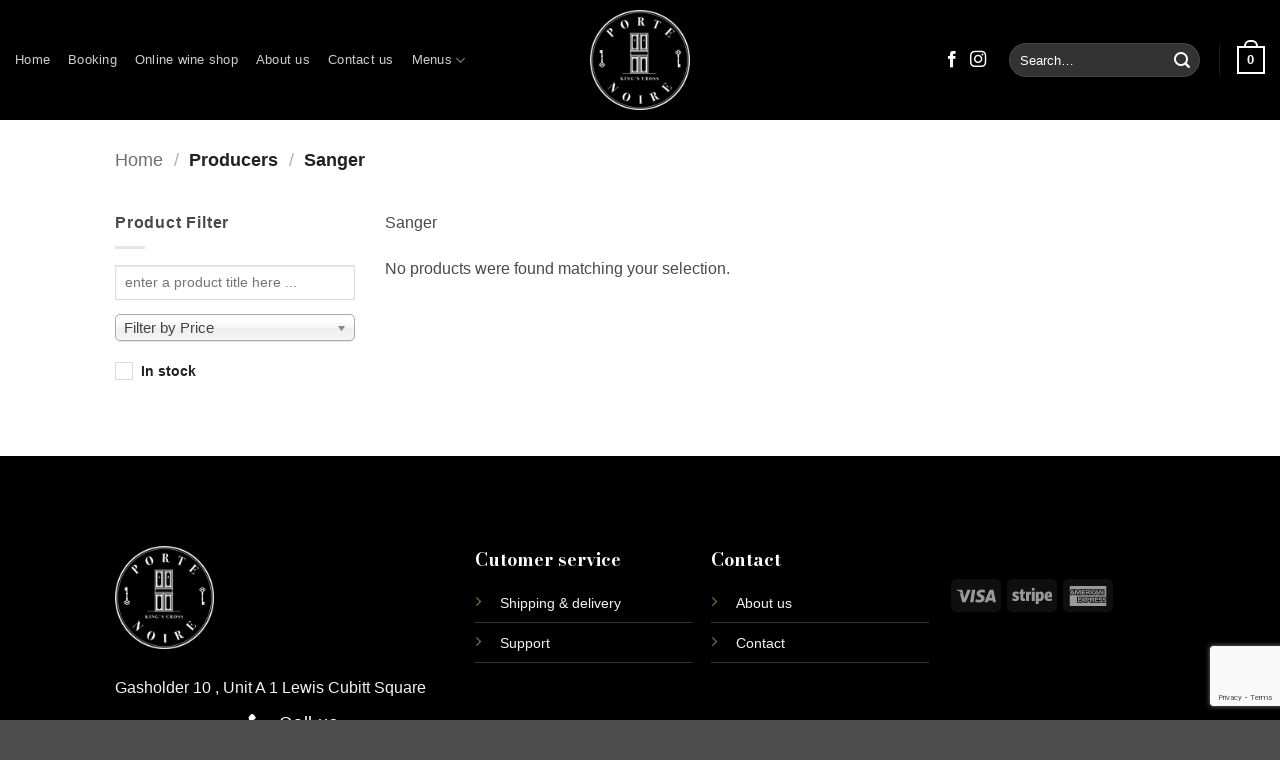

--- FILE ---
content_type: text/html; charset=utf-8
request_url: https://www.google.com/recaptcha/api2/anchor?ar=1&k=6LduhS8hAAAAAIAx3a2mw52jzjJ1Lw2QT0_CW6_3&co=aHR0cHM6Ly93d3cucG9ydGVub2lyZS5jby51azo0NDM.&hl=en&v=N67nZn4AqZkNcbeMu4prBgzg&size=invisible&anchor-ms=20000&execute-ms=30000&cb=f4f3reouw0ap
body_size: 48467
content:
<!DOCTYPE HTML><html dir="ltr" lang="en"><head><meta http-equiv="Content-Type" content="text/html; charset=UTF-8">
<meta http-equiv="X-UA-Compatible" content="IE=edge">
<title>reCAPTCHA</title>
<style type="text/css">
/* cyrillic-ext */
@font-face {
  font-family: 'Roboto';
  font-style: normal;
  font-weight: 400;
  font-stretch: 100%;
  src: url(//fonts.gstatic.com/s/roboto/v48/KFO7CnqEu92Fr1ME7kSn66aGLdTylUAMa3GUBHMdazTgWw.woff2) format('woff2');
  unicode-range: U+0460-052F, U+1C80-1C8A, U+20B4, U+2DE0-2DFF, U+A640-A69F, U+FE2E-FE2F;
}
/* cyrillic */
@font-face {
  font-family: 'Roboto';
  font-style: normal;
  font-weight: 400;
  font-stretch: 100%;
  src: url(//fonts.gstatic.com/s/roboto/v48/KFO7CnqEu92Fr1ME7kSn66aGLdTylUAMa3iUBHMdazTgWw.woff2) format('woff2');
  unicode-range: U+0301, U+0400-045F, U+0490-0491, U+04B0-04B1, U+2116;
}
/* greek-ext */
@font-face {
  font-family: 'Roboto';
  font-style: normal;
  font-weight: 400;
  font-stretch: 100%;
  src: url(//fonts.gstatic.com/s/roboto/v48/KFO7CnqEu92Fr1ME7kSn66aGLdTylUAMa3CUBHMdazTgWw.woff2) format('woff2');
  unicode-range: U+1F00-1FFF;
}
/* greek */
@font-face {
  font-family: 'Roboto';
  font-style: normal;
  font-weight: 400;
  font-stretch: 100%;
  src: url(//fonts.gstatic.com/s/roboto/v48/KFO7CnqEu92Fr1ME7kSn66aGLdTylUAMa3-UBHMdazTgWw.woff2) format('woff2');
  unicode-range: U+0370-0377, U+037A-037F, U+0384-038A, U+038C, U+038E-03A1, U+03A3-03FF;
}
/* math */
@font-face {
  font-family: 'Roboto';
  font-style: normal;
  font-weight: 400;
  font-stretch: 100%;
  src: url(//fonts.gstatic.com/s/roboto/v48/KFO7CnqEu92Fr1ME7kSn66aGLdTylUAMawCUBHMdazTgWw.woff2) format('woff2');
  unicode-range: U+0302-0303, U+0305, U+0307-0308, U+0310, U+0312, U+0315, U+031A, U+0326-0327, U+032C, U+032F-0330, U+0332-0333, U+0338, U+033A, U+0346, U+034D, U+0391-03A1, U+03A3-03A9, U+03B1-03C9, U+03D1, U+03D5-03D6, U+03F0-03F1, U+03F4-03F5, U+2016-2017, U+2034-2038, U+203C, U+2040, U+2043, U+2047, U+2050, U+2057, U+205F, U+2070-2071, U+2074-208E, U+2090-209C, U+20D0-20DC, U+20E1, U+20E5-20EF, U+2100-2112, U+2114-2115, U+2117-2121, U+2123-214F, U+2190, U+2192, U+2194-21AE, U+21B0-21E5, U+21F1-21F2, U+21F4-2211, U+2213-2214, U+2216-22FF, U+2308-230B, U+2310, U+2319, U+231C-2321, U+2336-237A, U+237C, U+2395, U+239B-23B7, U+23D0, U+23DC-23E1, U+2474-2475, U+25AF, U+25B3, U+25B7, U+25BD, U+25C1, U+25CA, U+25CC, U+25FB, U+266D-266F, U+27C0-27FF, U+2900-2AFF, U+2B0E-2B11, U+2B30-2B4C, U+2BFE, U+3030, U+FF5B, U+FF5D, U+1D400-1D7FF, U+1EE00-1EEFF;
}
/* symbols */
@font-face {
  font-family: 'Roboto';
  font-style: normal;
  font-weight: 400;
  font-stretch: 100%;
  src: url(//fonts.gstatic.com/s/roboto/v48/KFO7CnqEu92Fr1ME7kSn66aGLdTylUAMaxKUBHMdazTgWw.woff2) format('woff2');
  unicode-range: U+0001-000C, U+000E-001F, U+007F-009F, U+20DD-20E0, U+20E2-20E4, U+2150-218F, U+2190, U+2192, U+2194-2199, U+21AF, U+21E6-21F0, U+21F3, U+2218-2219, U+2299, U+22C4-22C6, U+2300-243F, U+2440-244A, U+2460-24FF, U+25A0-27BF, U+2800-28FF, U+2921-2922, U+2981, U+29BF, U+29EB, U+2B00-2BFF, U+4DC0-4DFF, U+FFF9-FFFB, U+10140-1018E, U+10190-1019C, U+101A0, U+101D0-101FD, U+102E0-102FB, U+10E60-10E7E, U+1D2C0-1D2D3, U+1D2E0-1D37F, U+1F000-1F0FF, U+1F100-1F1AD, U+1F1E6-1F1FF, U+1F30D-1F30F, U+1F315, U+1F31C, U+1F31E, U+1F320-1F32C, U+1F336, U+1F378, U+1F37D, U+1F382, U+1F393-1F39F, U+1F3A7-1F3A8, U+1F3AC-1F3AF, U+1F3C2, U+1F3C4-1F3C6, U+1F3CA-1F3CE, U+1F3D4-1F3E0, U+1F3ED, U+1F3F1-1F3F3, U+1F3F5-1F3F7, U+1F408, U+1F415, U+1F41F, U+1F426, U+1F43F, U+1F441-1F442, U+1F444, U+1F446-1F449, U+1F44C-1F44E, U+1F453, U+1F46A, U+1F47D, U+1F4A3, U+1F4B0, U+1F4B3, U+1F4B9, U+1F4BB, U+1F4BF, U+1F4C8-1F4CB, U+1F4D6, U+1F4DA, U+1F4DF, U+1F4E3-1F4E6, U+1F4EA-1F4ED, U+1F4F7, U+1F4F9-1F4FB, U+1F4FD-1F4FE, U+1F503, U+1F507-1F50B, U+1F50D, U+1F512-1F513, U+1F53E-1F54A, U+1F54F-1F5FA, U+1F610, U+1F650-1F67F, U+1F687, U+1F68D, U+1F691, U+1F694, U+1F698, U+1F6AD, U+1F6B2, U+1F6B9-1F6BA, U+1F6BC, U+1F6C6-1F6CF, U+1F6D3-1F6D7, U+1F6E0-1F6EA, U+1F6F0-1F6F3, U+1F6F7-1F6FC, U+1F700-1F7FF, U+1F800-1F80B, U+1F810-1F847, U+1F850-1F859, U+1F860-1F887, U+1F890-1F8AD, U+1F8B0-1F8BB, U+1F8C0-1F8C1, U+1F900-1F90B, U+1F93B, U+1F946, U+1F984, U+1F996, U+1F9E9, U+1FA00-1FA6F, U+1FA70-1FA7C, U+1FA80-1FA89, U+1FA8F-1FAC6, U+1FACE-1FADC, U+1FADF-1FAE9, U+1FAF0-1FAF8, U+1FB00-1FBFF;
}
/* vietnamese */
@font-face {
  font-family: 'Roboto';
  font-style: normal;
  font-weight: 400;
  font-stretch: 100%;
  src: url(//fonts.gstatic.com/s/roboto/v48/KFO7CnqEu92Fr1ME7kSn66aGLdTylUAMa3OUBHMdazTgWw.woff2) format('woff2');
  unicode-range: U+0102-0103, U+0110-0111, U+0128-0129, U+0168-0169, U+01A0-01A1, U+01AF-01B0, U+0300-0301, U+0303-0304, U+0308-0309, U+0323, U+0329, U+1EA0-1EF9, U+20AB;
}
/* latin-ext */
@font-face {
  font-family: 'Roboto';
  font-style: normal;
  font-weight: 400;
  font-stretch: 100%;
  src: url(//fonts.gstatic.com/s/roboto/v48/KFO7CnqEu92Fr1ME7kSn66aGLdTylUAMa3KUBHMdazTgWw.woff2) format('woff2');
  unicode-range: U+0100-02BA, U+02BD-02C5, U+02C7-02CC, U+02CE-02D7, U+02DD-02FF, U+0304, U+0308, U+0329, U+1D00-1DBF, U+1E00-1E9F, U+1EF2-1EFF, U+2020, U+20A0-20AB, U+20AD-20C0, U+2113, U+2C60-2C7F, U+A720-A7FF;
}
/* latin */
@font-face {
  font-family: 'Roboto';
  font-style: normal;
  font-weight: 400;
  font-stretch: 100%;
  src: url(//fonts.gstatic.com/s/roboto/v48/KFO7CnqEu92Fr1ME7kSn66aGLdTylUAMa3yUBHMdazQ.woff2) format('woff2');
  unicode-range: U+0000-00FF, U+0131, U+0152-0153, U+02BB-02BC, U+02C6, U+02DA, U+02DC, U+0304, U+0308, U+0329, U+2000-206F, U+20AC, U+2122, U+2191, U+2193, U+2212, U+2215, U+FEFF, U+FFFD;
}
/* cyrillic-ext */
@font-face {
  font-family: 'Roboto';
  font-style: normal;
  font-weight: 500;
  font-stretch: 100%;
  src: url(//fonts.gstatic.com/s/roboto/v48/KFO7CnqEu92Fr1ME7kSn66aGLdTylUAMa3GUBHMdazTgWw.woff2) format('woff2');
  unicode-range: U+0460-052F, U+1C80-1C8A, U+20B4, U+2DE0-2DFF, U+A640-A69F, U+FE2E-FE2F;
}
/* cyrillic */
@font-face {
  font-family: 'Roboto';
  font-style: normal;
  font-weight: 500;
  font-stretch: 100%;
  src: url(//fonts.gstatic.com/s/roboto/v48/KFO7CnqEu92Fr1ME7kSn66aGLdTylUAMa3iUBHMdazTgWw.woff2) format('woff2');
  unicode-range: U+0301, U+0400-045F, U+0490-0491, U+04B0-04B1, U+2116;
}
/* greek-ext */
@font-face {
  font-family: 'Roboto';
  font-style: normal;
  font-weight: 500;
  font-stretch: 100%;
  src: url(//fonts.gstatic.com/s/roboto/v48/KFO7CnqEu92Fr1ME7kSn66aGLdTylUAMa3CUBHMdazTgWw.woff2) format('woff2');
  unicode-range: U+1F00-1FFF;
}
/* greek */
@font-face {
  font-family: 'Roboto';
  font-style: normal;
  font-weight: 500;
  font-stretch: 100%;
  src: url(//fonts.gstatic.com/s/roboto/v48/KFO7CnqEu92Fr1ME7kSn66aGLdTylUAMa3-UBHMdazTgWw.woff2) format('woff2');
  unicode-range: U+0370-0377, U+037A-037F, U+0384-038A, U+038C, U+038E-03A1, U+03A3-03FF;
}
/* math */
@font-face {
  font-family: 'Roboto';
  font-style: normal;
  font-weight: 500;
  font-stretch: 100%;
  src: url(//fonts.gstatic.com/s/roboto/v48/KFO7CnqEu92Fr1ME7kSn66aGLdTylUAMawCUBHMdazTgWw.woff2) format('woff2');
  unicode-range: U+0302-0303, U+0305, U+0307-0308, U+0310, U+0312, U+0315, U+031A, U+0326-0327, U+032C, U+032F-0330, U+0332-0333, U+0338, U+033A, U+0346, U+034D, U+0391-03A1, U+03A3-03A9, U+03B1-03C9, U+03D1, U+03D5-03D6, U+03F0-03F1, U+03F4-03F5, U+2016-2017, U+2034-2038, U+203C, U+2040, U+2043, U+2047, U+2050, U+2057, U+205F, U+2070-2071, U+2074-208E, U+2090-209C, U+20D0-20DC, U+20E1, U+20E5-20EF, U+2100-2112, U+2114-2115, U+2117-2121, U+2123-214F, U+2190, U+2192, U+2194-21AE, U+21B0-21E5, U+21F1-21F2, U+21F4-2211, U+2213-2214, U+2216-22FF, U+2308-230B, U+2310, U+2319, U+231C-2321, U+2336-237A, U+237C, U+2395, U+239B-23B7, U+23D0, U+23DC-23E1, U+2474-2475, U+25AF, U+25B3, U+25B7, U+25BD, U+25C1, U+25CA, U+25CC, U+25FB, U+266D-266F, U+27C0-27FF, U+2900-2AFF, U+2B0E-2B11, U+2B30-2B4C, U+2BFE, U+3030, U+FF5B, U+FF5D, U+1D400-1D7FF, U+1EE00-1EEFF;
}
/* symbols */
@font-face {
  font-family: 'Roboto';
  font-style: normal;
  font-weight: 500;
  font-stretch: 100%;
  src: url(//fonts.gstatic.com/s/roboto/v48/KFO7CnqEu92Fr1ME7kSn66aGLdTylUAMaxKUBHMdazTgWw.woff2) format('woff2');
  unicode-range: U+0001-000C, U+000E-001F, U+007F-009F, U+20DD-20E0, U+20E2-20E4, U+2150-218F, U+2190, U+2192, U+2194-2199, U+21AF, U+21E6-21F0, U+21F3, U+2218-2219, U+2299, U+22C4-22C6, U+2300-243F, U+2440-244A, U+2460-24FF, U+25A0-27BF, U+2800-28FF, U+2921-2922, U+2981, U+29BF, U+29EB, U+2B00-2BFF, U+4DC0-4DFF, U+FFF9-FFFB, U+10140-1018E, U+10190-1019C, U+101A0, U+101D0-101FD, U+102E0-102FB, U+10E60-10E7E, U+1D2C0-1D2D3, U+1D2E0-1D37F, U+1F000-1F0FF, U+1F100-1F1AD, U+1F1E6-1F1FF, U+1F30D-1F30F, U+1F315, U+1F31C, U+1F31E, U+1F320-1F32C, U+1F336, U+1F378, U+1F37D, U+1F382, U+1F393-1F39F, U+1F3A7-1F3A8, U+1F3AC-1F3AF, U+1F3C2, U+1F3C4-1F3C6, U+1F3CA-1F3CE, U+1F3D4-1F3E0, U+1F3ED, U+1F3F1-1F3F3, U+1F3F5-1F3F7, U+1F408, U+1F415, U+1F41F, U+1F426, U+1F43F, U+1F441-1F442, U+1F444, U+1F446-1F449, U+1F44C-1F44E, U+1F453, U+1F46A, U+1F47D, U+1F4A3, U+1F4B0, U+1F4B3, U+1F4B9, U+1F4BB, U+1F4BF, U+1F4C8-1F4CB, U+1F4D6, U+1F4DA, U+1F4DF, U+1F4E3-1F4E6, U+1F4EA-1F4ED, U+1F4F7, U+1F4F9-1F4FB, U+1F4FD-1F4FE, U+1F503, U+1F507-1F50B, U+1F50D, U+1F512-1F513, U+1F53E-1F54A, U+1F54F-1F5FA, U+1F610, U+1F650-1F67F, U+1F687, U+1F68D, U+1F691, U+1F694, U+1F698, U+1F6AD, U+1F6B2, U+1F6B9-1F6BA, U+1F6BC, U+1F6C6-1F6CF, U+1F6D3-1F6D7, U+1F6E0-1F6EA, U+1F6F0-1F6F3, U+1F6F7-1F6FC, U+1F700-1F7FF, U+1F800-1F80B, U+1F810-1F847, U+1F850-1F859, U+1F860-1F887, U+1F890-1F8AD, U+1F8B0-1F8BB, U+1F8C0-1F8C1, U+1F900-1F90B, U+1F93B, U+1F946, U+1F984, U+1F996, U+1F9E9, U+1FA00-1FA6F, U+1FA70-1FA7C, U+1FA80-1FA89, U+1FA8F-1FAC6, U+1FACE-1FADC, U+1FADF-1FAE9, U+1FAF0-1FAF8, U+1FB00-1FBFF;
}
/* vietnamese */
@font-face {
  font-family: 'Roboto';
  font-style: normal;
  font-weight: 500;
  font-stretch: 100%;
  src: url(//fonts.gstatic.com/s/roboto/v48/KFO7CnqEu92Fr1ME7kSn66aGLdTylUAMa3OUBHMdazTgWw.woff2) format('woff2');
  unicode-range: U+0102-0103, U+0110-0111, U+0128-0129, U+0168-0169, U+01A0-01A1, U+01AF-01B0, U+0300-0301, U+0303-0304, U+0308-0309, U+0323, U+0329, U+1EA0-1EF9, U+20AB;
}
/* latin-ext */
@font-face {
  font-family: 'Roboto';
  font-style: normal;
  font-weight: 500;
  font-stretch: 100%;
  src: url(//fonts.gstatic.com/s/roboto/v48/KFO7CnqEu92Fr1ME7kSn66aGLdTylUAMa3KUBHMdazTgWw.woff2) format('woff2');
  unicode-range: U+0100-02BA, U+02BD-02C5, U+02C7-02CC, U+02CE-02D7, U+02DD-02FF, U+0304, U+0308, U+0329, U+1D00-1DBF, U+1E00-1E9F, U+1EF2-1EFF, U+2020, U+20A0-20AB, U+20AD-20C0, U+2113, U+2C60-2C7F, U+A720-A7FF;
}
/* latin */
@font-face {
  font-family: 'Roboto';
  font-style: normal;
  font-weight: 500;
  font-stretch: 100%;
  src: url(//fonts.gstatic.com/s/roboto/v48/KFO7CnqEu92Fr1ME7kSn66aGLdTylUAMa3yUBHMdazQ.woff2) format('woff2');
  unicode-range: U+0000-00FF, U+0131, U+0152-0153, U+02BB-02BC, U+02C6, U+02DA, U+02DC, U+0304, U+0308, U+0329, U+2000-206F, U+20AC, U+2122, U+2191, U+2193, U+2212, U+2215, U+FEFF, U+FFFD;
}
/* cyrillic-ext */
@font-face {
  font-family: 'Roboto';
  font-style: normal;
  font-weight: 900;
  font-stretch: 100%;
  src: url(//fonts.gstatic.com/s/roboto/v48/KFO7CnqEu92Fr1ME7kSn66aGLdTylUAMa3GUBHMdazTgWw.woff2) format('woff2');
  unicode-range: U+0460-052F, U+1C80-1C8A, U+20B4, U+2DE0-2DFF, U+A640-A69F, U+FE2E-FE2F;
}
/* cyrillic */
@font-face {
  font-family: 'Roboto';
  font-style: normal;
  font-weight: 900;
  font-stretch: 100%;
  src: url(//fonts.gstatic.com/s/roboto/v48/KFO7CnqEu92Fr1ME7kSn66aGLdTylUAMa3iUBHMdazTgWw.woff2) format('woff2');
  unicode-range: U+0301, U+0400-045F, U+0490-0491, U+04B0-04B1, U+2116;
}
/* greek-ext */
@font-face {
  font-family: 'Roboto';
  font-style: normal;
  font-weight: 900;
  font-stretch: 100%;
  src: url(//fonts.gstatic.com/s/roboto/v48/KFO7CnqEu92Fr1ME7kSn66aGLdTylUAMa3CUBHMdazTgWw.woff2) format('woff2');
  unicode-range: U+1F00-1FFF;
}
/* greek */
@font-face {
  font-family: 'Roboto';
  font-style: normal;
  font-weight: 900;
  font-stretch: 100%;
  src: url(//fonts.gstatic.com/s/roboto/v48/KFO7CnqEu92Fr1ME7kSn66aGLdTylUAMa3-UBHMdazTgWw.woff2) format('woff2');
  unicode-range: U+0370-0377, U+037A-037F, U+0384-038A, U+038C, U+038E-03A1, U+03A3-03FF;
}
/* math */
@font-face {
  font-family: 'Roboto';
  font-style: normal;
  font-weight: 900;
  font-stretch: 100%;
  src: url(//fonts.gstatic.com/s/roboto/v48/KFO7CnqEu92Fr1ME7kSn66aGLdTylUAMawCUBHMdazTgWw.woff2) format('woff2');
  unicode-range: U+0302-0303, U+0305, U+0307-0308, U+0310, U+0312, U+0315, U+031A, U+0326-0327, U+032C, U+032F-0330, U+0332-0333, U+0338, U+033A, U+0346, U+034D, U+0391-03A1, U+03A3-03A9, U+03B1-03C9, U+03D1, U+03D5-03D6, U+03F0-03F1, U+03F4-03F5, U+2016-2017, U+2034-2038, U+203C, U+2040, U+2043, U+2047, U+2050, U+2057, U+205F, U+2070-2071, U+2074-208E, U+2090-209C, U+20D0-20DC, U+20E1, U+20E5-20EF, U+2100-2112, U+2114-2115, U+2117-2121, U+2123-214F, U+2190, U+2192, U+2194-21AE, U+21B0-21E5, U+21F1-21F2, U+21F4-2211, U+2213-2214, U+2216-22FF, U+2308-230B, U+2310, U+2319, U+231C-2321, U+2336-237A, U+237C, U+2395, U+239B-23B7, U+23D0, U+23DC-23E1, U+2474-2475, U+25AF, U+25B3, U+25B7, U+25BD, U+25C1, U+25CA, U+25CC, U+25FB, U+266D-266F, U+27C0-27FF, U+2900-2AFF, U+2B0E-2B11, U+2B30-2B4C, U+2BFE, U+3030, U+FF5B, U+FF5D, U+1D400-1D7FF, U+1EE00-1EEFF;
}
/* symbols */
@font-face {
  font-family: 'Roboto';
  font-style: normal;
  font-weight: 900;
  font-stretch: 100%;
  src: url(//fonts.gstatic.com/s/roboto/v48/KFO7CnqEu92Fr1ME7kSn66aGLdTylUAMaxKUBHMdazTgWw.woff2) format('woff2');
  unicode-range: U+0001-000C, U+000E-001F, U+007F-009F, U+20DD-20E0, U+20E2-20E4, U+2150-218F, U+2190, U+2192, U+2194-2199, U+21AF, U+21E6-21F0, U+21F3, U+2218-2219, U+2299, U+22C4-22C6, U+2300-243F, U+2440-244A, U+2460-24FF, U+25A0-27BF, U+2800-28FF, U+2921-2922, U+2981, U+29BF, U+29EB, U+2B00-2BFF, U+4DC0-4DFF, U+FFF9-FFFB, U+10140-1018E, U+10190-1019C, U+101A0, U+101D0-101FD, U+102E0-102FB, U+10E60-10E7E, U+1D2C0-1D2D3, U+1D2E0-1D37F, U+1F000-1F0FF, U+1F100-1F1AD, U+1F1E6-1F1FF, U+1F30D-1F30F, U+1F315, U+1F31C, U+1F31E, U+1F320-1F32C, U+1F336, U+1F378, U+1F37D, U+1F382, U+1F393-1F39F, U+1F3A7-1F3A8, U+1F3AC-1F3AF, U+1F3C2, U+1F3C4-1F3C6, U+1F3CA-1F3CE, U+1F3D4-1F3E0, U+1F3ED, U+1F3F1-1F3F3, U+1F3F5-1F3F7, U+1F408, U+1F415, U+1F41F, U+1F426, U+1F43F, U+1F441-1F442, U+1F444, U+1F446-1F449, U+1F44C-1F44E, U+1F453, U+1F46A, U+1F47D, U+1F4A3, U+1F4B0, U+1F4B3, U+1F4B9, U+1F4BB, U+1F4BF, U+1F4C8-1F4CB, U+1F4D6, U+1F4DA, U+1F4DF, U+1F4E3-1F4E6, U+1F4EA-1F4ED, U+1F4F7, U+1F4F9-1F4FB, U+1F4FD-1F4FE, U+1F503, U+1F507-1F50B, U+1F50D, U+1F512-1F513, U+1F53E-1F54A, U+1F54F-1F5FA, U+1F610, U+1F650-1F67F, U+1F687, U+1F68D, U+1F691, U+1F694, U+1F698, U+1F6AD, U+1F6B2, U+1F6B9-1F6BA, U+1F6BC, U+1F6C6-1F6CF, U+1F6D3-1F6D7, U+1F6E0-1F6EA, U+1F6F0-1F6F3, U+1F6F7-1F6FC, U+1F700-1F7FF, U+1F800-1F80B, U+1F810-1F847, U+1F850-1F859, U+1F860-1F887, U+1F890-1F8AD, U+1F8B0-1F8BB, U+1F8C0-1F8C1, U+1F900-1F90B, U+1F93B, U+1F946, U+1F984, U+1F996, U+1F9E9, U+1FA00-1FA6F, U+1FA70-1FA7C, U+1FA80-1FA89, U+1FA8F-1FAC6, U+1FACE-1FADC, U+1FADF-1FAE9, U+1FAF0-1FAF8, U+1FB00-1FBFF;
}
/* vietnamese */
@font-face {
  font-family: 'Roboto';
  font-style: normal;
  font-weight: 900;
  font-stretch: 100%;
  src: url(//fonts.gstatic.com/s/roboto/v48/KFO7CnqEu92Fr1ME7kSn66aGLdTylUAMa3OUBHMdazTgWw.woff2) format('woff2');
  unicode-range: U+0102-0103, U+0110-0111, U+0128-0129, U+0168-0169, U+01A0-01A1, U+01AF-01B0, U+0300-0301, U+0303-0304, U+0308-0309, U+0323, U+0329, U+1EA0-1EF9, U+20AB;
}
/* latin-ext */
@font-face {
  font-family: 'Roboto';
  font-style: normal;
  font-weight: 900;
  font-stretch: 100%;
  src: url(//fonts.gstatic.com/s/roboto/v48/KFO7CnqEu92Fr1ME7kSn66aGLdTylUAMa3KUBHMdazTgWw.woff2) format('woff2');
  unicode-range: U+0100-02BA, U+02BD-02C5, U+02C7-02CC, U+02CE-02D7, U+02DD-02FF, U+0304, U+0308, U+0329, U+1D00-1DBF, U+1E00-1E9F, U+1EF2-1EFF, U+2020, U+20A0-20AB, U+20AD-20C0, U+2113, U+2C60-2C7F, U+A720-A7FF;
}
/* latin */
@font-face {
  font-family: 'Roboto';
  font-style: normal;
  font-weight: 900;
  font-stretch: 100%;
  src: url(//fonts.gstatic.com/s/roboto/v48/KFO7CnqEu92Fr1ME7kSn66aGLdTylUAMa3yUBHMdazQ.woff2) format('woff2');
  unicode-range: U+0000-00FF, U+0131, U+0152-0153, U+02BB-02BC, U+02C6, U+02DA, U+02DC, U+0304, U+0308, U+0329, U+2000-206F, U+20AC, U+2122, U+2191, U+2193, U+2212, U+2215, U+FEFF, U+FFFD;
}

</style>
<link rel="stylesheet" type="text/css" href="https://www.gstatic.com/recaptcha/releases/N67nZn4AqZkNcbeMu4prBgzg/styles__ltr.css">
<script nonce="Z2TAt240LlAVj1KCpvLbaQ" type="text/javascript">window['__recaptcha_api'] = 'https://www.google.com/recaptcha/api2/';</script>
<script type="text/javascript" src="https://www.gstatic.com/recaptcha/releases/N67nZn4AqZkNcbeMu4prBgzg/recaptcha__en.js" nonce="Z2TAt240LlAVj1KCpvLbaQ">
      
    </script></head>
<body><div id="rc-anchor-alert" class="rc-anchor-alert"></div>
<input type="hidden" id="recaptcha-token" value="[base64]">
<script type="text/javascript" nonce="Z2TAt240LlAVj1KCpvLbaQ">
      recaptcha.anchor.Main.init("[\x22ainput\x22,[\x22bgdata\x22,\x22\x22,\[base64]/[base64]/[base64]/[base64]/[base64]/[base64]/[base64]/[base64]/bmV3IFlbcV0oQVswXSk6aD09Mj9uZXcgWVtxXShBWzBdLEFbMV0pOmg9PTM/bmV3IFlbcV0oQVswXSxBWzFdLEFbMl0pOmg9PTQ/[base64]/aXcoSS5ILEkpOngoOCx0cnVlLEkpfSxFMj12LnJlcXVlc3RJZGxlQ2FsbGJhY2s/[base64]/[base64]/[base64]/[base64]\\u003d\x22,\[base64]\x22,\[base64]/w4Mqw7Q6Dx/CrBfDhnkjw5HCthpCC8OzwpEgwp5aGMKbw6zCrMOyPsK9wpbDqA3CmhrCtjbDlsKEESUuwp5LWXInwq7Dono6CBvCk8KlAcKXNUTDvMOER8OReMKmQ2bDliXCrMOfXUsmUMOqc8KRwozDm3/Ds1EnwqrDhMOlbcOhw53CjXPDicODw5bDlMKALsO7wpHDoRRHw5ByI8KXw7PDmXddc23DiCdNw6/CjsKCRsO1w5zDocKACMK0w5lLTMOhScK6IcK7NEYgwplswqF+woR2wqPDhmRzwoxRQVHClEwzwrDDoMOUGTsff3FVWSLDhMO0wrPDoj5Pw7kgHzFZAnB2wpk9W284IU0rGk/ChAFTw6nDpxfCt8Krw53CrVZ7Lm04wpDDiEbCjsOrw6Zkw5Zdw7XDqsKKwoMvZQLCh8K3woQPwoRnwpXCs8KGw4rDtH9XezNgw6xVH0ohVCLDj8KuwrtQYXdGcVk/wq3Cok7Dt2zDpzDCuC/DocK3Xjoww4vDug1+w7/Ci8OIPzXDm8OHT8KxwpJnTMKIw7RFCTTDsH7DnlbDlEp7wplhw7cDX8Kxw6ktwpBBIiZYw7XCpgnDkkU/[base64]/w7wYX1vDk1PCm8KlwqHDkmY6EijDscOowoA9w4XCrMOHw6jDq0rCiAs9F308D8OKwrRraMOnw6fClsKIWMKLDcKowpIZwp/DgVTCu8K3eHo/GAbDg8KHF8OIwo3Dh8KSZDTCnQXDsXt8w7LChsOCw6YXwrPCtG7Dq3LDuzVZR3UmE8KebsOfVsOnw4cewrEJJTDDrGcTw61vB2HDsMO9wpR9fMK3woc/c1tGwqZ/w4Y6ccOsfRjDi28sfMO0PhAZWcKKwqgcw6PDqMOCWx7DixzDkTHClcO5MzzCvsOuw6vDnVXCnsOjwqDDmwtYw7HChsOmMSJywqI8w68RHR/Dt0xLMcO5wqh8wp/DghV1woNnacORQMKUwpLCkcKRwpzCuWsswqYJw7zCpcOcwqfDnl/DtcOnEMKGwozCgSZnDXUQKBTCh8KPwo9Dw5FawqAQGsKvJMKEwqzDoCfCuwg/w4JQNTrDjMKQwpNIXWxMCcKXwr8Hf8O2YHY9w5gawqkmLgvCv8OlwprCmsOlMS10w53DtsKqwo7DvzzDuULDmlvDr8Onw7Vcw48Uw4nCpxPCqAovwoksQHfDnsKfLB7DvMKqbQLCocO8T8KoYSTDhsO/w5TCq28VFcOgw6DCqwkdw4hbwo7DnS8Nw792RxVARcORw4J2w7YCw5sNUEdPw6kbwptBcn46KcOlw4LDhExrw6t5czc8Ym/[base64]/J8O5wr3DmsKSVsOJw6rCuMKww55UHgDDrsKnwqnCncKOUlPDgQBowoTCvnA7w5HCiWHCiF5ZZHhZWMKIDQNlW0fDpGrCt8OkwoDClcOWT2HCm1fCmDE6U27CrsOCw699w79iwq1rwoBLalzCqHXDlsOCe8O9OMK/QT0jwr/CiisUw4/CiG3CrsKHacODewvCrMKGwrXDjMKuw60Ow5PCpsKTwqbCkFxiwqsyHWjDlcKxw6jCmsKFaSdeJmU2w6chfMKjwpRfLcO5w63DqcOgwp7Dn8Kpwp9nw7LDvMK6w4pCwrRSwqzDkhNWDcKAeFNAw7nDv8KMwpoCw5h9w5zDmDkoYcKBDMOQHWE7K19zJX8VGQ/CiTvCowrCrcKkwpY2wrnDtMO4WHA7UiFBwrlJOsOFwo/[base64]/CiMK/BsOIUBjDs8OiCFl1FX0Rc8ObFEUlw6pnPcOuw7bCoUZCBEjCiyvCizguZcKGwolcX0o/UjPCoMKfw4k4M8KCd8OeZTJ3w6R9wpvCoh3CgsK3w4zDn8K0w7vDixoOwpzCj2EMwoPDscKZSsKiw4DCncK3WnTDgcKoYsKdMMKLw7pvB8OHTHjDg8KtJx/[base64]/Cm8OPEcKVwrvDhcK4wpfDl1sYJ8OOwq7Dv8Orw4l/IQQjM8O0w6nDlUItw6l/w6bDvm55wqTCgUfCmcK+w6DDnsOAwobDi8KYc8ORAcKEXcOCw4tqwpRtw6RRw73CkcOWw6kFU8KTa1TCkyXDjxvDlcK7wrvDvnHCssKBdTd9WBjDoCnDgMOrWMK+XWHDpsKOKzY4fMO1dlvCicKsPsOAw6Neb31Cw73DhMKHwobDljkawq/DrsKtFcKxe8OlW2bDgW1tfgnDgWnCjA7DmjIPwrdnOcOlw7NxI8OtVcKSKsO9woJKAi/Dk8OKw45KFMOawp1Aw4nCvxhQw7TDoy4bJX1EFg3CscK6wq9TworDssOPw5Jfw4LDsGh3w5hKbsO4b8KhNMKOw43Ct8KgEkfCu3k4wow5w7o2woU4w6UGO8KFw7XCqyEhPsOiL1rDn8K2BXzDsU1GeE/[base64]/DosKawq/CoDLCuMOvwrwcwobDrXfDonpCGxUCGhrCuMKbwrJfAcK7woMKwp5Ww5xYQcKHw6jDgcOhVDcoK8OgwroCw4nCrx8fKMKwHTzChsKiEcOxT8OIw6USw5dETcOzBcKVK8OMw4/DhsKnw7LCgMOJC2rCisOmwp59w6bDhwwAwrB6wrjCvgY6wozDvm9EwoLDs8OMaQo/[base64]/[base64]/DvcKkwrPDgzDCqMO0TsONw6YFAW7DjV7CgcOjwrTCnsKJw4XDlmXCmcO0wpEVZ8KVWsK9VVYfwq5cw7c/bltuE8O3RGPCpm3CjMOqbi7CvjXDm0gvP8OSwqnCocO3w49hw6I8wpBeB8O0TMK2ZMK6wpMMQMKbwr4zKQPCvcKTN8KbwqXCscOpHsKuOA/[base64]/DmsOzJMO9w50hw5olw7tvK8OQw4PCq8O9w6jDhcOCwokgUcOvHEDCunR1w7sew4BOGcKuOiY/PhbCs8KJZSt5O01awoANw5vCphPDmE5CwqIyGcOXQcKuwr9/TcKNVFgxwr3CtMKVUsOqwqfDoUNaJMKGw7PCp8KqXjHDsMOrX8OYwrjDjcK1JcO5T8OdwpnDiHgBw4w8wpLDoGRkccK8VCREw7PCtTHCicO2eMOZacO8w5DCkcO3FcKvwo3DrsOCwqNgckUqwqnCtMK9wrcWSsO/KsKKwr1dJ8Kswr8NwrnCoMOqS8KOw5HDssKQHWbDvQHDuMKVw4PCssKlNFp+LMOmfMOOwoAfwqBkIGg8NxRzwpPCiU/DpcKecRfDj3nCihAqQkPCp3M9GMOBQMOXIU/CqXnDlcKKwoh5wrUiLjrCgsOuwpcBAifCviLDnSlbAMOzw6bDlgREwqTCtMO0GQMuw53CqcOTc3/CmlUaw4dbVcKMS8Kcw4zDkE7DscKzwofCosK+wr1XLsOAwonDqzY2w53DrcOGfCrChjMYAT7CsGTDssKGw58yKzTDplPDssKHwrgnwoLDnlbDlD8rwrnCjwzCv8OsM3IoRWvCsB/Ds8O6wrrDqcKRd2vCt13Cn8O7bcOKw5rChABgw6Q/[base64]/CimkEGSYIbnDDs8KRw5fCuUAaZMOuIcOTwqrDjsOIMMOqw5h/PcOBwpsQwq9vw6rCjsKJFsKHwrzDocKtKsOuwozDj8OMw5nCqUXCrnI5w6tkEcOcwpDChsKzcsK4w4TDpcO7Bw80w6TCtsO9P8KucsKowq4LbcO/IsONw45Ic8OFQxZ+w4XCgcOZEmtCDsKMwpfDtjhaShTCrsOUHMOQbFUQV0LDi8KqCxNCeU51IMOgRVnDjcK/DsK1HMKEwqXCp8OAdzTCs05zw4HDicO8wq/Cr8OrRgXDlQDDksOFwpQEbgXDl8OBw7fCgcK8L8Kxw4NlOkLCojltARvDm8OgDB3DhnrDtwRWwpl0RiXCmFo0w7zDnlAtwqbCvMKnw4bDjjbDpcKOw4VmwqrDlcK/w6Izw4JQwr7DmA/[base64]/Cp8OhBcKmw73Duzhaw5nDoMOzw78rXMK5Ex7DqcKxb0Yowp3DiwIbd8KVwr5wWMKYw4AOwpkZw4A2wqAHV8O8w77DhsK/w6nDlMKlFB7DtW7DvmfCpzl3w7bCpycsSMKaw7tbPsKUQgB6CWEWV8OZwpjDhsOlwqfCn8K+CcOrCUhiAcKaTSgxwrvDiMO6w7vCvMOBw4wGw6tSAMOlwpjDji/DhEUiw7FIw60XwqvCtWcgEEZFwphYwqrChcK+c0QIJ8Okw58YFGlFwoFvw50oJ2E+wojChnLDtQw+WsKSdznCj8O4En5/KVrDh8Orw7jCoFUIQcO8w7HCjSRMIVbDpy7DpXI8wo1LBMKCw7HCq8KIHy0iwpTCoyrCrEJ5wo0Lw5rCukAyTgNNwrjCo8OrCMKeL2TClUjClMK2wpTCqGBFFMKtZWnDrinCucOuwoV/RzPCg8KKQxpCL1rDmcOmwqxqw5bDhMOBw63Ct8OXwonCvTDCvWU+GHVpwqHCv8OzKTTDhMKuwqE4wpvDmMOnwonCi8Oww5TDpMOqwo/Cm8KwS8OibcKDwoLCok97w77CniQxYMOwLQ0iC8Ofw4BKwrF3w6XDpsKNER16wpcCWcOQw7Zyw4zCqWXCpVPCqWUcwpjCnhVVw7tXKW/CkkrDncOfAMOEZxIwZsOVQ8OXMEHDhgzCv8KDJw7CrsOcw7nCjjBWZ8OhccOPw6kJYsOIw5fCkxIXw67DhcOcMhvDlRHCtcKvwpTDjCbDpkA9ccK6MSHDgVDDrsOaw70qWcKfSzVgRcOhw4fDnTbCvcKyGMOew4/DkcKmwppjfhPCs2TDnX4bw7x5wr7DlcOkw4HCt8Kvw67Dii1cZcKyXWQrSkTDi3YIwovDphHCjFHChMOYwoBiw50KGMODesKAYMKow7U2YAnDuMKSw6dtd8OFXyDClMK3wpnDsMO0Cw/CtjxcYcKbw6TDnXPCl3LCiBXCocKYKcOCwpFhAMO8ewkUHMOiw5nDmcKmwpBPb1/DicKxw5HCh1nCki3DllViG8KkS8OZwpXCgcOmwofDqg/CrcKTAcKKV1jDncK4woxSBUTDshrCrMKxJBNQw65xw71xw6NMw6zCtsOOIMK0wrDDhsOPCAozwox5w509SsKJN2k6w41mwr3ClMOmRipgc8Olwr3CocOmwr7CoB16NcOIFsOcRlomC1XCuHlFw5HDq8O9w6TCmcKEw4LChsK/wpEbw43DpBArw7o6TRlPXsKAw4XDgRLCui3ChxRMw6zCocO6CUvCgCV6e1HChkjCuEoGwohtw4PDpsK6w4LDsGPDhcKAw6vDqcKqw5hVPMOjAsO9GC5+LV8yRsK+w6lwwrVUwr8hw6caw4Rhw4kLw73DpsOcAQoSwp5rPg3DuMKFRcKXw7bCtsKMOMOrDi/[base64]/Co8O4dC/Clz/ChGbCiWhew5XDnEUuTm0RP8OyOsKEw4PDncOZQMOuw4xFM8KvwpjCg8KRw4nCgcOjwqnCtg/CqizCmnFsP1TCjxXCmRHCosO/CsKxfEo5HXDCg8OmLHLDsMOmw4nDkcO7JiM1wrzDjTPDrcK5w6lCw5ovDsKwO8K9XsKzES/Dum3Cv8O3JmI6w61RwotKwp/[base64]/DnkcNw51gQsKgX23DrDgYXV4TRMKGwrbCnw93w6fDmcO8w4/DtH8ECEMVwrnCsRjDnl8nWgdBH8K6wqFHf8OAwrTChx1XHcKTwq7DtsKqRcONIcO0wp5iQ8OaGwoeVsOzw6XCq8KgwoNEw50Zb2DCmxXCusK9w4nDrMOjcyJzeXgjFFPDj2fCiyvDjiRywo3ClE3CpSnCksK+w6YBwr4qLmdNEsO7w5/DsEQiwqPCpzRAworCsWsmw4YEw7Few69Ewp7DtMOCBsOGw4NUe1J8w5fDjlLCo8KzQlp9wojDqgQjQMKjPAxjR0tgbcOkwpbCuMORZcOcwpjDgkLDtAHCrjMUw53CtwTDrT7Dp8KUXGEgwo3DizXDkC/CtsKDEisNYsOowq91PkjDlMKUw6jDmMKNX8Kww4MsXgJjVCzDv3/ClMK/OcOMVEjCsDFPcsKcw49awqxTw7nCpsOLwpPDncKHLcO5SC/DlcO8wpnCnXVvwpgMaMKMwqVXfMOGaGPDhVTCuiAqDMK5UiHDj8KYwo/Cix/Dlx/Co8KqZW9+wpXCmSTCgl3CpGNXLcKNTsO3KVnDmcOXwrzCucO5cy/Dh20CBsOJDsKVwopgw4HCq8OdL8OjwrDCnjLCoCvCiG1LcsK9TxUEw77CtyJ4ZMOWwrnClXzDnT40wo5ywq8TEUzDrGzCt0rDvC/[base64]/[base64]/DtcKsZGwLZMK3w6Ykw7vCuVASwoLDtMOWwrzCosKZwojCjsKlNsKKwrEYwpciwrgBw4PCix4vw6bCqy/Di0jDozVXdMOdwopYw4ENCMKcwrHDuMKCWTDCrDomfgzCr8OrEcK5wpvDjhfCqGdQVcO9w69Fw5ILNDYbw4jDncK2Q8OzVsKXwqRYwqrCt0/DoMO9IGnDgV/CscOQw7lHBRbDpUlMwogHw4YbFGDCtsOjw49gL3DCo8KPVzTDthkLwpbCrBfChW3Dvj4IwqHDvxXDjD1XF3tMw77CjCLChMK9aRJkRsO2BxzCicOxw7DDpBTCm8KoQUdSw7AMwr90VybCiATDv8OowrcOw4bChB/Dni1lwpPDkR8HNkY8wrwDwr/DgsOJw4UDw7dDZ8OSWlk2eg0aRkjCtsKjw5ASwoJ/[base64]/Cjh5WW8KVSX3CgsK/ailqT8ObwqETJTs8M8OYw7bDqQTDnsOhU8ORWMO/OMKww7pJZmMSdyYTVkR1wqvDg30vEA1Mw71iw7wVw4fDvhBdSxhJJ3zCkcK3w4NAWD8dM8OEw6TDoz/DrsOhCWzDvSJWDCJawqLCphEbwoUmRXTCqMOkw4PCvyrCgEPDoxIHwqjDtsK/w5sZw5JuelfCr8Klwq7DosOUHsKbC8O5woNcw7RqXVnDrsKLwrjCmwsHfHXCksK4W8Kzw5x3worCpkJlI8OWeMKZT0PCnGYaFTHDpHXCvMOfwoM2N8KRBcKlwpxvN8KGfMOTw63ClyTCvMKow4l2asOFWGoVOMOFwrrCm8Oxw5rDgABew6A9wpXCt2gfBiF/[base64]/[base64]/wonDpDTDkG/Ct8Oyw6VmNAnCkkdswrgAw59Bw4NkDMOqDkd6w6fCgsK2w4/CmA7CqV/[base64]/[base64]/wr9Dw6ddwoLDlg4PWFPCgkcDMsKRFcKTwpDDoTDCsw7CthciUcKswpN4CSHCn8O3wp/ChAvCjMOQw5HDn2dYKB3DtQPDtMKSwrtPw6/CoUduwq3DvxUpw5nDphAwNsK5G8KmIsKrwoFUw7HCo8KMGVDDsjrDjRjCqkTDu2LDm2XCuhHCtMK4HsKUPsKBH8KYUV/[base64]/[base64]/Yx7DuxTDsMKfwqrCtsOFw6VvOhd8w5fClMKzWMKdw7ZUwpnCg8Kww6DCt8KNa8OLwr/DiBoowowgYwERw6U2H8O6aToXw5MNwrrCrEd7w7vCi8KkQC4+dS7DuhLDisO0w7nCkMKJwrhnD2pnwo/DsgfCv8KVHUdNwpzCvcKLw4RCKlImwr/Dj0DDn8K4wqsDeMKDXMKswrbDjmTDksOMw5oDwq0YXMOAw7g2EMKywoTCk8Krw5PCmUXDnsK+wodlwrVWwqNidMOlw7okwrPCiDJ+HV3DhMOawoEkeRA3w6DDjSTCscKaw59uw57DqCbDmxg8bkvDhU/Dk2MvAUPDniLCmsOEw53Dn8K7wqcuG8OBScO6wpHDoGLCvwjDmQPCmEHDlE/CmcO3wrlNwoJrw6ZWSz3CqsOowpnDuMK4w4fClWPCh8KzwqdDNwICwp0rw6tGUx/CpsKAw6sHw4x5M0jDoMKlYMK1ancPwpV/G2fCn8KFwqPDgMOPV3TChFnCh8OyecKeKsKhw5fCiMONAkBswofCjcK9NcK3Mh7DoHzCgcOxw6MyJHDDoCbCosOpw47CgWgiSMOjw70YwqMJwrkWeDRKJgw6wp7DthcmJsKnwo5zwqdIwrfDpcKEw7bCjFE/wpYtwrg5bWpXwo9bwr0EwoTCsktLw7vCr8OXw7x9d8OTRMOswowkwrrCjBLDmMOzw7/DpsKlwrogScOfw4wjWMObwq7Dk8KqwptcbcK4w7JcwqLCr3HCncKRwqF8JsKmYUhjwpjCncK7J8K4fHlOcsOywowff8K4YsKAw6kWMRQ9S8OANsK0wrh8EMO/[base64]/DmWbClcO8MlJxwrA4w67CogDDlXvCoTlZw6BSIS3DvsOGwoDDtMONasOQwqbDpTzDmjAuRirDv0gIexpvwofCssOUNsKaw7kDw7HCm1jCqsOaPkPCtcOTwoXCvUgzw7RiwqzCpk/DicOBwrMMw7gsDV7DnSnClMKCw7Azw5/[base64]/DqsOyw5QwfMK0JsOfKsK+w4LCuxpkLcOFw63DnEHDh8ORbgYywq/DhQosWcOCZFrCrcKfw5Yhw4hpwpfDnxNvw6zDuMOPw5jDpGhwwrPDo8OcCkhawoTDusK6dsKAwoJ1VUt0woRywq/DtS8HwojDmipefGHDlC3CmgfDnsKKBMKsw4M4bC3CjBzDqQnClRzDp34ZwqlLwpB6w57CjAPDojjCucKlXHfCjVbDisK2IMKgBQVUSFbDi247wpDCvsK7w6zCk8OjwrrDiQ/Cu2rCiFrClCTDqsKsRMKAwrIKwo9+a0srwqDDjE9Qw6UwKglmw6pFAcKKDiTDpUwKwo0cecKzC8K8wqcTw4PDkMOvPMOWA8ObHmU+wqzDkMKPaUobWsK+wqlywovDhSvCu1XDhMOBwr5Pa0QoTVdqwpAHw5h7w4oNw7wPAzoIYk/[base64]/CmsOUR8O0w6LCsUo3HmhKLm0EI1QYw4rDlz1/UsOFw6HDlcOPw4HDjsOIesO+wq/DisOqw7jDkQRiJsOfNFvDkMOZw4xTw4DDhMOOY8K1PAfCgBbDhzoww7jCq8K5wqdQNmE/YMKdN0jDq8OnwqbDu1p2ecOVSBvDnHB2w7rCmsKeTz/Dq2kGw63Ckh/CnBxWPxHClxMpKQYML8K5w5bDkCzDjMKpVGJawqdnwp7CoBIrNsK4EgPDlyodw4zCkFkdQMOOw6zCgCNPUgPCtcKeXgsiVDzClGd7wqZTw7AUclhIw7wXE8OBcMO/JgYfNnd+w6DDnsKTa0bDpgYEaQzCiSh7ZsKiG8OEw4ZEVAdKw4ZYwpzCi3jCosOkwowlaDrDoMKaaC3CoQ98woYqMBg1A3tsw7PCmMOxw4HCrMKsw4jDsULConxCPsOQwr1zFsKXPBjDon4sw5/[base64]/HQHCsHfCvMOWF8OodMONw6bDp8KNdCR1Tn/[base64]/Cth/CnsKOw5TDlETCnsOgDsOCGMO/bRDCmcKDasKwGjJXwqlGwqXDnknDlcKJw4VmwociAll1w6fDvcOWw6HDn8O2woPDsMKzw4A/[base64]/[base64]/[base64]/[base64]/DV3Do3cSw6BJecKfwp/DqnoEwr01bsK6KTbDnMOlw4xvwoTCnXAow4/[base64]/[base64]/w7nCq8OlZMOYw5/Cr33DuMOPwrs5wqHDnAfDt8Ofw4tEwpMvwo/[base64]/Ck8KCVcOCw7pcw410bMObYkrDtMO9f8KvOXfDuiBTLVUvCnXDmVE/[base64]/Ds2PDhltWw6PDiENuBnTDp1/DjMO/wqDCoEI9UsOLwrwhw55jwoTDgsOZw7E9a8OuI28YwoRmw4vCosK/YmoOFSY7w6dYwqUjwqjCiGjCocKywpI1LsK8wrfChGnCtDTDsMKWbj3DrxNHHy/DgcK+TXQpXQDCosOWcB84UMOTw7QUHsOEw7TDlA7DuEpnw5lNPEdTw4scQE3DsHjCpTTDncOyw6TCpAEcCX/[base64]/DgFk4OcOqw5VKw4YKwqXCuMOOwpEWd3PDqcK3KU3Ck0JTwqJ7wobCusKLcsKcw6lxwoLCj0peD8OkwpvDh2/DiUXDlsKcw4hGwppgLWJmwojDgcKBw5DCqjR1w5HDmsK1wqh9UF80wrPDoBXDoR5pw6vDtxHDrjRVw7TDjF7Cr08wwpjCkSHChsOaFsOfYMOkwrfDnBHClcORBsOoCXtTw63CrHfCqcKXw6/DgMKQYMOOwqrDkHhKMsK4w4nDo8KiSMOUw7jCnsOlNMKmwoxXw7pSbTAofcOQKcK/woZQwqw7woVoXGVUBE/DigTDm8Kawooww7AswoDDvXlQImzDlgUEF8OzOkBBW8KxasKqwqDCgMOqw7jDgmUrU8OKwoHDocO0RTTCpjkUwqHDusOVR8OWL1Qxw5vDuSJjWSsDw7AgwpoaA8OuDMKZAWDDnMKdIWXDisONBm/Dm8ORHwVUHi4tcsKVwpI6EHJ2woF+DjDCulUvCQZGUGYaezjDjMOTwqfCmcOzRMOHHkvCmmLDi8KpccKvw4PDgh4CNTQFw5/Dn8OOeknDmsKpwqByUcOiw5cPwpDCtDLDkcK/Yj5GaDEDfMOMZ18Nw4rChTzDpmrDnVnCpMKpwprDo3hQDCIRwr3Dim5wwp5Mw7c0GMK8YyfDl8KHe8Oywq9KQ8OUw4vCpsKucBHClcKvwp18w6DCgcOzUQoEF8Kkw4/DjsKgwqgycgw6Jx00woHCjsKDwp7Co8KTZMO0CMOEwrrDhcKmdGVqw69jw6hLDHQOw7fDuzTDgykRR8OFw6UVNxAXw6XCp8KlFDzDv2cRIg18VsOvZMKswpjClcOawrECVMKRw67DiMOswoweERsxd8K9w6xVecK/WArCg3fCsUYbJsKhw5jCmlEXT3QMwr/DkmU3wqzDmF0sbmctEsOCVQQAw7DCt0PCscKnX8KMwoTChSNuwqNjXH90DSrDusOewoxBworDtMKfMlUXM8KaNi/[base64]/[base64]/DgigJwol2wptQKxwAUMO4wpRIJizCiS3DoGQLw7xTXjHCtcKzI0rCuMKKfEDCucKXwoN2FXB6QScIXjHCg8Osw6bCmEbCucOZU8Kewoc0woEjbsORwodZw4rCmcKbQcKSw5RKw6ppYcK9NsOXw7IzDsKdK8OnwrJkwr0yTSBhXlAld8KIw5DDkgLCrzgUDXzDkcKtwr/[base64]/Cs00VeMK7XBHDscOTGsOvwqZdYcKMw6fDhQQyw5opw5xoQcKgPD7ChMOrP8KBwqXDtsOowog6RG3CsGPDsCkJwpsVw7DCpcKOZl/[base64]/ChMK8ccKgNV5pdcOKw5dtwq/CsW4cw53DvsOiwoY9wpVtw5fCrHTDo0LDo2LDs8KZTMKUdjRAw4vDv3rDthsEZUPDhgDClMO4wqzDi8OlTzViwo3CmsK/QX3DicOfw7dZw7l0V8KfKsO6L8KgwqFAYcOZwq9Gw7nDgBh2HBE3PMO5w6NsCMO4fTwKEVYKaMKPUsKgwqccw4d7wotzXsKhPsKkOMK2Xh/CpzVBw61Gw5fDrcKLdwxhWsKKwoIUA3bDhn7DtSbDmDJiKTbClAEaScKgB8KQRUjDnMOlw5XClG/[base64]/T8O5wrYjwqIseWcawoHDsE0ZwovCrWTDhcKdOcKlwr00e8OaIsOhQMOCwqnDmHNEwonCpsOow6c0w5vDnMOew4/CtnzCosO4w7MxKDrDlcOlYhlhKsKLw4QiwqQ6BwxwwokXwr9qZz7Dny8iPcKVDMOqc8Kewp03w5YNwojDpHorazbDogQzw7JvUD9TFsOcwrTDhnZKbF/[base64]/CucKxF2nDgC9vaSLChyTDmsOjwqbCiSzCssKZw5HCqGfCrTzDjENwcsOqBz42Bx/CkRJeTlgewpfDqcO/EllnbiXCgsOEwpgjDTdDaCHCpMKCwpvCt8KFwofCiwTDn8KSw4zCt3Mlwo3Dm8OowrPCkMKiaGXDmMKQwohnw7EewoPCh8O9w7lOwrRqEA0eNMOsGzPCsjvCh8Occ8OLNMKrwojDv8OiKsKzw6RCB8OWNELCsnwmw6g/R8K9VsO3UBI7wrsMEsO3TGjClcK9WgzCgMK5UsOne2/Dn1dOP3rCul7CrCdAKsK3IjpFwoTCjBDDtcOLw7Mnw6Azw5LDtMOyw4QBXWDDgcKQwqLDkXLCl8KPccOcwqvDn0jCmhvDicKzw43CqgtpHsKhLnvCoxXCrMOKw5vCpklmVEvCgGvDtcK6LcKew5vCoRTCjF/DhR0vw4PCncKKeFTCnhUeaznDlsOHdcO2VUnDj2LDpMKGZcOzKMO8w5DDmGMEw7TDs8KfCyEUw6TDnD3CpXBNw7UUwqTDpXAtJCjCm27CmjQ1KWXDow7DiAvCpSfDgRIxGBwacm/DvzosDEkpw7tKS8OHf1ccZBnDsEBAwqZbW8OnbsO7X35RacOEw4LCsW5yVMKcfsORK8Oiw4Ykw74Ow7jDn3A+wpw4wpbDtAzDv8O/LmHCgzsxw6LChcORw5ZNw6l1w4VkCsK6wrRGw6bClWbDs0kfSwVxwpLCp8K8YcOSQMOxS8OYw6TDuS/CqnTDnsO0WU8FAwjDnnwvBcKxKkMTF8OWTcKOeUUaQBgFTMKbw5knw4ZUw77DgMKxY8O6wrcewoDDiVF/w7diQcKlw6QZaX4/w6sfT8Oqw5IAPMONwpnDh8ORwrkjwqsqw4FUZWU8EMO6wrA0N8KDwpnDvcKuw7ddZMKDIxNPwq9kQMKdw6vDgnMNwr/Dlj8WwpEJw6/DlMOmwrjDs8Knw5nDvwtmwrjCtmEJNnzDh8KxwoIaT0VeBzTCuxHCozFawpRjwqvDiW4FwoPCoRHDtWLChcO4fl3CpkfDjgl7WhbCtcKyYBZPw6PDlgzDmDPDmXVrw7/[base64]/Dqg1vfHEvQsKQAnbCtgTDhg/[base64]/dMOHLcKDw77Cslt/[base64]/RsKJYMKfGhrCl8OOwq/CvDXDvsOEH0PDqcKIwrtow5IJe39wByfDvsOfScOfUUkDDMOaw7V4w43Di3fDiQQlwpTCn8KMM8OFSyLDlXFxw4l+wpfDv8KXFmrDv2JdEsO1w7PDrcOHWsOYw5HCim/DvjofWcKgRwFdAMOMWcKlw41Yw40RwrXCpMKLw4TDg04ow4rCs3hBcMK7wrwoAcO/HUx3HcO7w5bDjMK3wo7Dpm/Dg8Krwp/DtwPDrnXDpjfDqcKYGhPDjWPCmSDDsD1dw65vw5BYw6PDsxcYw7vCjFlvwqjDsBzDlRTCkl7CpMOBw4ofw6vCt8K6ODnCiE/DsidpHX7DrsO/wrfCvcO9G8KFwqk4woHDjyUpw57DpmpcecKAw5TChsKgEcKswp0rwrHDk8OgXMOHworCoijCvMObFFB7Jjtbw5HCsyDCpMKKwpxQw6vChsKDwpLCvsKqw6k3JQYQw4MXwrBdVhksb8K3I3DCvylWcsO/wrUNw4x3w4HCoCDCmsO4I0PDvcKJwqZAw4syA8ObwoLCsWVDKsKzwqJZQmDCqwRYw4vDoSHDrMKaB8KFJMK3HMONw4Iiw57CosO+EMKNwqrDrcKSCX03w4h7wobDqcOVFsO8wrVPw4bDqMKww6R/fgTCj8KbcsOPFcO3N2hew7tQVHA4w6nDlsKlwqF+ScKmGMKIF8KrwqHDonPClzxYwobDusOpw5nDviTCgWFdw4o0TUvCqTJWf8OCw5BLw4TDmsKSPjkdAMOpUcOswpTDvMKbw4nCq8OUBBHDn8OSZsKiw7rCrj/[base64]/Cvx7Cm3PChMOTw7DDthjChcOVwp/DlcKyBm8Fw6Zaw4JBcsOwNFHDkMK4QHbDoMOxNTPCnxjCtsOsJMOgfgdUwrbCpxlpw6o8wqFCwr3CtyvChsKNFMK4w7Q/[base64]/DrXXDoQcIwp5kwo05AG07EcKDMMOPFMOFZcOjaMO4w7PCkUjDpMKBwokXXsOEKMKUwoAPAcK5YsOewp7DmR02wp8+aRfDh8KMI8O1LsO4woh7w7DCq8OnHQFfdcK2DcOHPMKkMQ92HsK7w6nCjCvDpsK/wpdTAcOiCFYqN8O7wrjDmMOAdMOQw6NCMcKcw4QuRG/[base64]/[base64]/DpE7DqcKywqodIsOhX0DDq8K5wpjDkRwiGsOrw7kkwoDDqzROwo/DqcO1wpfDiMKlw6xFw6DClsOnw5xcKjsXF1MeMhHCrR0UO3cPIggowqRuw7N+SsKUwp0lYRbDhMOyJ8OhwpE/w4sgw43Cg8KNOAkWARfDnlIIwp7DlQkNw4DDncOSTsKrMgHDlsOOa1/DoUAQU3rCl8Kjwqc5XsOlwqY8wr5dw6pMwp/[base64]/CSjCj8Ohw4zDs10awrd6fMOPJMO+bMODwokZWA97w5fDs8ORGMK+wqTDssO8T28NeMORw5vCsMKewrXCmMO7Gk7CscKKw5PCsXvDkxHDrDNFeSnDjMOrwo4nGsOmw55IPcKQT8KIwrVka23Cn1nCj0XDkTnDt8O9WlTDlxhxwqzDqB7ClsKKHGhewo/[base64]/DqkAIAcKrD8K+EnM4w5TDiRQJVcK2w5tGwpgIwocewqkGw6LCn8OjNMKvTsKhcG0XwqJtw4Q5w5/Duno9EnrDtEA4L01BwqFnMRJywoJVaTjDncKdPhU8JGwxw7PClQEXf8Kgw6pUw4nCt8O0Cz5nw5TDtT5yw70LJVjCn0BCJcOHwpJLw5TCvMO0eMOLPxrDh1ZQwrfCvMKFTkN/w4nCkCwnw63CkhzDh8KswpgxDcOXwrlaZ8ONKAvDjx5Nwpdgw4EJwqPCohnDisO3BAzDnWXDhw/ChTDCjkcHwp47dwvCuW7CgXw3BMK0wrjDuMOQBS7DtGpZwqfDnMONwoVgP1zDr8K3SMKsGsOvw6lLQwjCqcKBRTLDncKPKHtAfMOzw7TCojPCtcKKw7TCsDnDk0Yqw7DChcKSSMKZwqHCv8O7w5PDpl7DgVJYJMOELU/CtkzDrz0vHMKRcy8/w7UXPARUOsKGwpTCusKiecKCw5XDun8/wqkiwoLDlhnDqMOhwptswpDDhgHDjBvDtmJxesK/F0TCiFHCizHCtsOEwrwvw6LCusKSNTrDpiBMw6RZSsKaFEDDuhM7Y0TDmcKqGXxSwrx0w7dtwrUDwqF1RsKqUMOCw4I/wrcXCcKjXMOowrZRw53Dv1d5wqxbwpDDhcKUw4HCijdLw7DCo8OFCcKMw7nCu8O1w4siVh1pGsOzYsOpKVwzwpJFFsO2wo/DoTICBhnCgcKLwq5+MsKlfEfDsMKlHF5EwrF0w5/Dl2/CiFZ9VhTCjsKTJMKKwoQ1Swt9Kx8geMKzw4pUOsKEBcKHQDp9w7DDlMK2wrc+AELCngzCusKPLmMiHcKSBEbCin/[base64]/[base64]/DtFDDs8OUwrnDh8KQwrHCn8O6QsKPZm54LTXChsKAw57DvzkTQk1wRcOnfEFmwrfDmSfCh8OHwqTDssK6wqHDoAzClDIOw5PDkgHDgR9+w6zCnsKOIcOLw5/Dl8Owwp0mwottw4nCqEcuw6ptw4hJc8KAwr3DsMO5bMKzwpHDkCbCkMKiw5HCoMKMbFPCg8O8wpo/w4BMwqwUw5AtwqPDp3nCqcOZw6DChcKjwp3DusOPw4g0wpTDtATCjHg1wpLDqjbCr8OJHQofVwnDpwfCqms8HHdBw7HDhsKOwqDCqsKYLsOAXAcpw5hKw5dAw6/[base64]/DnsKDHEQ2w70sVhXCicO2wo97c8Kww67CiUEkw45cw7XCmRDDg2FwwpnDgSQ8Bk1KDW4yAcKMwqs8wpkxRsKqwpovwoAaZyDCh8K6w7RWw5JdScONwp7DrgJXwqjDiFzDgSNyA2w2w4I4R8KlGsKOw5oCwqweKsK/wq/[base64]/CqcOBw6jDk8O5AMOMLsOCw6vCjwI3wrHDkyjDi8KITFPDnw40MsOYeMOrworCqwESecKIBcO+woFDaMO8UxMDZ3/CrA42wrDDm8KMw5JUwpoVMnBxJhzDhVXDksKXwrg+QEgAwrDDixs\\u003d\x22],null,[\x22conf\x22,null,\x226LduhS8hAAAAAIAx3a2mw52jzjJ1Lw2QT0_CW6_3\x22,0,null,null,null,1,[21,125,63,73,95,87,41,43,42,83,102,105,109,121],[7059694,266],0,null,null,null,null,0,null,0,null,700,1,null,0,\[base64]/76lBhmnigkZhAoZnOKMAhnM8xEZ\x22,0,1,null,null,1,null,0,0,null,null,null,0],\x22https://www.portenoire.co.uk:443\x22,null,[3,1,1],null,null,null,1,3600,[\x22https://www.google.com/intl/en/policies/privacy/\x22,\x22https://www.google.com/intl/en/policies/terms/\x22],\x22aM0raYfMarGBGv6DikNLXdBCGnxm6aPyYXT4JLM5ER8\\u003d\x22,1,0,null,1,1769897258365,0,0,[7,250,140,23],null,[176],\x22RC--ccZoZHFtTnWRA\x22,null,null,null,null,null,\x220dAFcWeA798txD6G1qeMKN83q7kWjU9zZRTDlvbvNUw6Gg__KVV_B4kDFmPkCp6zbrVryNpjIohuKn1VROcMqCgqnMa3705X8Tyg\x22,1769980058171]");
    </script></body></html>

--- FILE ---
content_type: application/javascript; charset=UTF-8
request_url: https://www.portenoire.co.uk/cdn-cgi/challenge-platform/h/b/scripts/jsd/d251aa49a8a3/main.js?
body_size: 9457
content:
window._cf_chl_opt={AKGCx8:'b'};~function(s6,Vr,Vt,VG,VP,VW,Vo,VZ,s0,s2){s6=f,function(B,g,sG,s5,V,s){for(sG={B:624,g:582,V:704,s:505,l:442,L:456,a:671,x:470,j:453},s5=f,V=B();!![];)try{if(s=-parseInt(s5(sG.B))/1*(-parseInt(s5(sG.g))/2)+parseInt(s5(sG.V))/3*(-parseInt(s5(sG.s))/4)+parseInt(s5(sG.l))/5+-parseInt(s5(sG.L))/6+-parseInt(s5(sG.a))/7+-parseInt(s5(sG.x))/8+parseInt(s5(sG.j))/9,g===s)break;else V.push(V.shift())}catch(l){V.push(V.shift())}}(h,794306),Vr=this||self,Vt=Vr[s6(711)],VG={},VG[s6(570)]='o',VG[s6(496)]='s',VG[s6(433)]='u',VG[s6(458)]='z',VG[s6(588)]='n',VG[s6(646)]='I',VG[s6(435)]='b',VP=VG,Vr[s6(580)]=function(B,g,V,s,l3,l2,l1,sf,L,j,K,y,Q,H,J){if(l3={B:497,g:473,V:632,s:536,l:446,L:540,a:636,x:446,j:640,K:488,y:666,Q:643,H:639,J:511,I:642,v:677,n:478},l2={B:467,g:542,V:643,s:490},l1={B:465,g:598,V:481,s:573},sf=s6,L={'lILOw':function(I,X){return I<X},'DWMuK':function(I,X){return I(X)},'cZBXE':function(I,X){return I<X},'qfWXw':function(I,X,E,R){return I(X,E,R)},'TwHDQ':function(I,X){return I===X},'inoev':function(I,X){return I+X}},g===null||void 0===g)return s;for(j=L[sf(l3.B)](VD,g),B[sf(l3.g)][sf(l3.V)]&&(j=j[sf(l3.s)](B[sf(l3.g)][sf(l3.V)](g))),j=B[sf(l3.l)][sf(l3.L)]&&B[sf(l3.a)]?B[sf(l3.x)][sf(l3.L)](new B[(sf(l3.a))](j)):function(I,sB,X){for(sB=sf,I[sB(l2.B)](),X=0;L[sB(l2.g)](X,I[sB(l2.V)]);I[X]===I[X+1]?I[sB(l2.s)](X+1,1):X+=1);return I}(j),K='nAsAaAb'.split('A'),K=K[sf(l3.j)][sf(l3.K)](K),y=0;L[sf(l3.y)](y,j[sf(l3.Q)]);Q=j[y],H=L[sf(l3.H)](Vi,B,g,Q),L[sf(l3.B)](K,H)?(J=H==='s'&&!B[sf(l3.J)](g[Q]),L[sf(l3.I)](sf(l3.v),V+Q)?x(L[sf(l3.n)](V,Q),H):J||x(V+Q,g[Q])):x(L[sf(l3.n)](V,Q),H),y++);return s;function x(I,X,sh){sh=f,Object[sh(l1.B)][sh(l1.g)][sh(l1.V)](s,X)||(s[X]=[]),s[X][sh(l1.s)](I)}},VW=s6(615)[s6(514)](';'),Vo=VW[s6(640)][s6(488)](VW),Vr[s6(623)]=function(B,g,lV,lg,lB,sg,V,s,l,K,L,x){for(lV={B:575,g:703,V:474,s:643,l:487,L:547,a:705,x:538,j:663,K:485,y:706,Q:643,H:480,J:573,I:589,v:494},lg={B:664,g:603,V:635,s:573,l:585},lB={B:571,g:561},sg=s6,V={'sKGuo':function(j,K){return j(K)},'kYBbT':function(j){return j()},'CZSDc':function(j,K,y){return j(K,y)},'lQqco':function(j,K){return K!==j},'hwydR':function(j,K){return j<K},'PEEbE':function(j,K){return K===j},'fMkYf':sg(lV.B),'BZaJg':function(j,K){return K===j},'RfYCu':function(j,K){return j+K}},s=Object[sg(lV.g)](g),l=0;V[sg(lV.V)](l,s[sg(lV.s)]);l++)if(V[sg(lV.l)](V[sg(lV.L)],sg(lV.a)))K=V[sg(lV.x)](g),V[sg(lV.j)](x,K.r,function(X,sV){sV=sg,typeof H===sV(lB.B)&&V[sV(lB.g)](v,X),I()}),K.e&&H(sg(lV.K),K.e);else if(L=s[l],V[sg(lV.y)]('f',L)&&(L='N'),B[L]){for(x=0;x<g[s[l]][sg(lV.Q)];-1===B[L][sg(lV.H)](g[s[l]][x])&&(Vo(g[s[l]][x])||B[L][sg(lV.J)](V[sg(lV.I)]('o.',g[s[l]][x]))),x++);}else B[L]=g[s[l]][sg(lV.v)](function(K,ss,Q){if(ss=sg,V[ss(lg.B)](ss(lg.g),ss(lg.V)))return'o.'+K;else{for(M=0;G<P;i<<=1,D==W-1?(o=0,T[ss(lg.s)](Z(A)),S=0):U++,s++);for(Q=F[ss(lg.l)](0),C=0;8>N;h0=1.97&Q|h1<<1.28,h2==h3-1?(h4=0,h5[ss(lg.s)](h6(h7)),h8=0):h9++,Q>>=1,Y++);}})},VZ=null,s0=Vw(),s2=function(LA,Lu,LZ,Lo,Li,LP,sk,g,V,s,l){return LA={B:673,g:622,V:602,s:662,l:688,L:660,a:503,x:529,j:606,K:626},Lu={B:449,g:577,V:697,s:514,l:612,L:524,a:551,x:590,j:609,K:471,y:633,Q:543,H:553,J:652,I:555,v:569,n:618,X:506,k:573,E:576,b:665,e:649,R:674,d:612,m:674,O:526,z:556,M:690,G:493,P:577,c:513,i:477,D:451,W:477,o:641},LZ={B:591,g:448,V:545,s:643},Lo={B:534,g:596,V:565,s:565,l:631,L:643,a:662,x:559,j:477,K:465,y:598,Q:481,H:598,J:481,I:598,v:481,n:607,X:461,k:585,E:613,b:531,e:710,R:431,d:573,m:681,O:468,z:597,M:573,G:556,P:430,c:485,i:434,D:660,W:431,o:556,T:585,Z:689,A:670,S:573,U:610,F:625,C:577,N:648,Y:643,h0:489,h1:486,h2:560,h3:567,h4:508,h5:526,h6:465,h7:637,h8:480,h9:429,hh:598,hf:440,hB:585,hg:551,hV:644,hs:585,hl:440,hL:612,ha:431,hx:445,hj:573,hK:665,hy:431,hQ:631,hH:573,hJ:507,hp:644,hI:573,hv:475,hn:523,hX:593,hk:515,hE:493,hb:527,he:527,hR:627,hd:444,hm:527},Li={B:621},LP={B:528,g:498,V:659,s:563,l:492},sk=s6,g={'djRne':sk(LA.B),'QaDhi':sk(LA.g),'wYgCX':function(L,a){return a==L},'cmpKJ':function(L,a){return L instanceof a},'GGNMs':function(L,a){return L<a},'sBcxT':function(L,a){return L==a},'kIGPF':sk(LA.V),'KSnTP':function(L,a){return L===a},'TIPsT':function(L,a){return L<a},'rBXdU':sk(LA.s),'iFrob':sk(LA.l),'XYfsv':function(L,a){return a==L},'glSBp':function(L,a){return L-a},'DItOA':function(L,a){return L(a)},'HTXVO':function(L,a){return a|L},'aUzYM':function(L,a){return L<<a},'yylzw':function(L,a){return L(a)},'cwVxW':sk(LA.L),'Yefch':function(L,a){return L>a},'VXUKV':function(L,a){return L<<a},'PItFQ':function(L,a){return L==a},'GPvSY':function(L,a){return L<a},'QfIcb':function(L,a){return L<<a},'YNJJt':function(L,a){return L==a},'gcafc':function(L,a){return L>a},'nWjPm':function(L,a){return L==a},'UXdun':function(L,a){return L-a},'VoTEW':function(L,a){return a&L},'getEr':function(L,a){return L<<a},'TlYUQ':function(L,a){return L(a)},'xqIbJ':function(L,a){return L==a},'tEaZg':function(L,a){return L==a},'PoqPl':function(L,a){return a!==L},'Rtyrf':sk(LA.a),'yHMZK':sk(LA.x),'CwVeA':function(L,a){return a==L},'nHxMi':function(L,a){return L>a},'OqxSB':function(L,a){return L*a},'WvUfq':function(L,a){return L!=a},'GCyqA':function(L,a){return L&a},'AtGWC':function(L,a){return L==a},'PuumG':function(L,a){return L(a)},'guAUa':function(L,a){return a*L},'fhURq':function(L,a){return L<a},'unYoz':function(L,a){return L(a)},'znVWy':function(L,a){return L!=a},'ndfhz':function(L,a){return a&L},'HvXvJ':function(L,a){return L==a},'hfrLW':function(L,a){return L<a},'vqmRP':function(L,a){return a!=L},'xCiUT':function(L,a){return L!=a},'JbPTv':function(L,a){return L*a},'lAFHg':function(L,a){return L-a},'ftdIU':function(L,a){return a===L},'xsDTB':function(L,a){return L+a},'aLpEB':function(L,a){return a==L}},V=String[sk(LA.j)],s={'h':function(L,LG,sE,a,x){return LG={B:528,g:659,V:448,s:477},sE=sk,a={},a[sE(LP.B)]=g[sE(LP.g)],a[sE(LP.V)]=g[sE(LP.s)],x=a,g[sE(LP.l)](null,L)?'':s.g(L,6,function(j,sb){return sb=sE,x[sb(LG.B)]===x[sb(LG.g)]?![]:sb(LG.V)[sb(LG.s)](j)})},'g':function(L,x,j,sR,K,y,Q,H,J,I,X,E,R,O,z,M,G,P,i,LW,A){if(sR=sk,K={'PpFpO':function(D,W,o){return D(W,o)},'AHGMf':function(D,W,se){return se=f,g[se(Li.B)](D,W)},'NkeAJ':g[sR(Lo.B)]},g[sR(Lo.g)](sR(Lo.V),sR(Lo.s))){if(L==null)return'';for(Q={},H={},J='',I=2,X=3,E=2,R=[],O=0,z=0,M=0;g[sR(Lo.l)](M,L[sR(Lo.L)]);M+=1)if(sR(Lo.a)===g[sR(Lo.x)]){if(G=L[sR(Lo.j)](M),Object[sR(Lo.K)][sR(Lo.y)][sR(Lo.Q)](Q,G)||(Q[G]=X++,H[G]=!0),P=J+G,Object[sR(Lo.K)][sR(Lo.H)][sR(Lo.J)](Q,P))J=P;else{if(Object[sR(Lo.K)][sR(Lo.I)][sR(Lo.v)](H,J)){if(sR(Lo.n)!==sR(Lo.X)){if(256>J[sR(Lo.k)](0)){if(g[sR(Lo.E)]!==sR(Lo.b)){for(y=0;y<E;O<<=1,g[sR(Lo.e)](z,g[sR(Lo.R)](x,1))?(z=0,R[sR(Lo.d)](g[sR(Lo.m)](j,O)),O=0):z++,y++);for(i=J[sR(Lo.k)](0),y=0;8>y;O=g[sR(Lo.O)](g[sR(Lo.z)](O,1),1&i),z==x-1?(z=0,R[sR(Lo.M)](g[sR(Lo.G)](j,O)),O=0):z++,i>>=1,y++);}else K[sR(Lo.P)](V,sR(Lo.c),s.e)}else if(g[sR(Lo.i)]===sR(Lo.D)){for(i=1,y=0;y<E;O=g[sR(Lo.O)](O<<1.79,i),g[sR(Lo.e)](z,g[sR(Lo.W)](x,1))?(z=0,R[sR(Lo.d)](g[sR(Lo.o)](j,O)),O=0):z++,i=0,y++);for(i=J[sR(Lo.T)](0),y=0;g[sR(Lo.Z)](16,y);O=g[sR(Lo.A)](O,1)|i&1.47,z==x-1?(z=0,R[sR(Lo.S)](j(O)),O=0):z++,i>>=1,y++);}else return x[sR(Lo.U)](function(){}),'p';I--,g[sR(Lo.F)](0,I)&&(I=Math[sR(Lo.C)](2,E),E++),delete H[J]}else return LW={B:585},L==null?'':K[sR(Lo.N)]('',O)?null:x.i(j[sR(Lo.Y)],32768,function(T,sd){return sd=sR,y[sd(LW.B)](T)})}else for(i=Q[J],y=0;g[sR(Lo.h0)](y,E);O=g[sR(Lo.h1)](O,1)|1.5&i,x-1==z?(z=0,R[sR(Lo.S)](j(O)),O=0):z++,i>>=1,y++);J=(I--,g[sR(Lo.h2)](0,I)&&(I=Math[sR(Lo.C)](2,E),E++),Q[P]=X++,String(G))}}else return g[sR(Lo.h3)](j,L[sR(Lo.h4)])&&g[sR(Lo.h5)](0,O[sR(Lo.h4)][sR(Lo.h6)][sR(Lo.h7)][sR(Lo.J)](x)[sR(Lo.h8)](sR(Lo.h9)));if(J!==''){if(Object[sR(Lo.K)][sR(Lo.hh)][sR(Lo.J)](H,J)){if(g[sR(Lo.hf)](256,J[sR(Lo.hB)](0))){for(y=0;y<E;O<<=1,g[sR(Lo.hg)](z,g[sR(Lo.hV)](x,1))?(z=0,R[sR(Lo.M)](j(O)),O=0):z++,y++);for(i=J[sR(Lo.hs)](0),y=0;g[sR(Lo.hl)](8,y);O=g[sR(Lo.h1)](O,1)|g[sR(Lo.hL)](i,1),z==g[sR(Lo.ha)](x,1)?(z=0,R[sR(Lo.d)](j(O)),O=0):z++,i>>=1,y++);}else{for(i=1,y=0;y<E;O=g[sR(Lo.O)](g[sR(Lo.hx)](O,1),i),z==g[sR(Lo.R)](x,1)?(z=0,R[sR(Lo.hj)](g[sR(Lo.hK)](j,O)),O=0):z++,i=0,y++);for(i=J[sR(Lo.hs)](0),y=0;16>y;O=g[sR(Lo.O)](O<<1,i&1.29),z==g[sR(Lo.hy)](x,1)?(z=0,R[sR(Lo.d)](j(O)),O=0):z++,i>>=1,y++);}I--,0==I&&(I=Math[sR(Lo.C)](2,E),E++),delete H[J]}else for(i=Q[J],y=0;g[sR(Lo.hQ)](y,E);O=O<<1.23|i&1.09,z==x-1?(z=0,R[sR(Lo.hH)](j(O)),O=0):z++,i>>=1,y++);I--,I==0&&E++}for(i=2,y=0;y<E;O=1.19&i|O<<1.76,g[sR(Lo.hJ)](z,g[sR(Lo.hp)](x,1))?(z=0,R[sR(Lo.hI)](j(O)),O=0):z++,i>>=1,y++);for(;;)if(O<<=1,g[sR(Lo.hv)](z,x-1)){if(g[sR(Lo.hn)](sR(Lo.hX),g[sR(Lo.hk)])){R[sR(Lo.S)](j(O));break}else return A={},A.r={},A.e=x,A}else z++;return R[sR(Lo.hE)]('')}else L[sR(Lo.hb)]>=200&&O[sR(Lo.he)]<300?y(K[sR(Lo.hR)]):Q(sR(Lo.hd)+H[sR(Lo.hm)])},'j':function(L,LT,sm,a,x){return LT={B:529,g:691,V:585,s:591,l:477},sm=sk,a={},a[sm(LZ.B)]=sm(LZ.g),x=a,L==null?'':g[sm(LZ.V)]('',L)?null:s.i(L[sm(LZ.s)],32768,function(j,sO){return sO=sm,sO(LT.B)===g[sO(LT.g)]?L[sO(LT.V)](j):x[sO(LT.s)][sO(LT.l)](j)})},'i':function(L,x,j,sq,K,y,Q,H,J,I,X,E,R,O,z,M,D,G,P,i){for(sq=sk,K=[],y=4,Q=4,H=3,J=[],E=j(0),R=x,O=1,I=0;g[sq(Lu.B)](3,I);K[I]=I,I+=1);for(z=0,M=Math[sq(Lu.g)](2,2),X=1;X!=M;)for(G=sq(Lu.V)[sq(Lu.s)]('|'),P=0;!![];){switch(G[P++]){case'0':i=g[sq(Lu.l)](E,R);continue;case'1':z|=g[sq(Lu.L)](0<i?1:0,X);continue;case'2':g[sq(Lu.a)](0,R)&&(R=x,E=j(O++));continue;case'3':X<<=1;continue;case'4':R>>=1;continue}break}switch(z){case 0:for(z=0,M=Math[sq(Lu.g)](2,8),X=1;g[sq(Lu.x)](X,M);i=g[sq(Lu.j)](E,R),R>>=1,g[sq(Lu.K)](0,R)&&(R=x,E=g[sq(Lu.y)](j,O++)),z|=g[sq(Lu.Q)](g[sq(Lu.H)](0,i)?1:0,X),X<<=1);D=g[sq(Lu.J)](V,z);break;case 1:for(z=0,M=Math[sq(Lu.g)](2,16),X=1;g[sq(Lu.I)](X,M);i=g[sq(Lu.v)](E,R),R>>=1,g[sq(Lu.n)](0,R)&&(R=x,E=j(O++)),z|=(g[sq(Lu.X)](0,i)?1:0)*X,X<<=1);D=V(z);break;case 2:return''}for(I=K[3]=D,J[sq(Lu.k)](D);;){if(O>L)return'';for(z=0,M=Math[sq(Lu.g)](2,H),X=1;g[sq(Lu.E)](X,M);i=g[sq(Lu.v)](E,R),R>>=1,R==0&&(R=x,E=g[sq(Lu.b)](j,O++)),z|=X*(0<i?1:0),X<<=1);switch(D=z){case 0:for(z=0,M=Math[sq(Lu.g)](2,8),X=1;g[sq(Lu.e)](X,M);i=E&R,R>>=1,g[sq(Lu.K)](0,R)&&(R=x,E=j(O++)),z|=g[sq(Lu.R)](g[sq(Lu.X)](0,i)?1:0,X),X<<=1);K[Q++]=V(z),D=Q-1,y--;break;case 1:for(z=0,M=Math[sq(Lu.g)](2,16),X=1;M!=X;i=g[sq(Lu.d)](E,R),R>>=1,0==R&&(R=x,E=j(O++)),z|=g[sq(Lu.m)](g[sq(Lu.O)](0,i)?1:0,X),X<<=1);K[Q++]=g[sq(Lu.z)](V,z),D=g[sq(Lu.M)](Q,1),y--;break;case 2:return J[sq(Lu.G)]('')}if(0==y&&(y=Math[sq(Lu.P)](2,H),H++),K[D])D=K[D];else if(g[sq(Lu.c)](D,Q))D=I+I[sq(Lu.i)](0);else return null;J[sq(Lu.k)](D),K[Q++]=g[sq(Lu.D)](I,D[sq(Lu.W)](0)),y--,I=D,g[sq(Lu.o)](0,y)&&(y=Math[sq(Lu.g)](2,H),H++)}}},l={},l[sk(LA.K)]=s.h,l}(),s3();function Vw(lu,sn){return lu={B:521},sn=s6,crypto&&crypto[sn(lu.B)]?crypto[sn(lu.B)]():''}function VT(lx,sl,V,s,l,L,a,x){V=(lx={B:647,g:708,V:661,s:454,l:539,L:459,a:525,x:709,j:645,K:495,y:675,Q:655,H:472,J:696,I:619,v:533,n:455,X:504,k:675,E:558,b:469,e:574,R:654,d:693,m:546},sl=s6,{'YHCtD':function(j){return j()},'UyjrK':sl(lx.B),'ahLoJ':function(j,K,y,Q,H){return j(K,y,Q,H)},'ztPuc':function(j,K,y,Q,H){return j(K,y,Q,H)},'eAEAi':sl(lx.g),'jzaZp':sl(lx.V),'edUdK':function(j,K){return K!==j},'HVDUv':sl(lx.s),'CAgfk':sl(lx.l)});try{return s=Vt[sl(lx.L)](V[sl(lx.a)]),s[sl(lx.x)]=sl(lx.j),s[sl(lx.K)]='-1',Vt[sl(lx.y)][sl(lx.Q)](s),l=s[sl(lx.H)],L={},L=V[sl(lx.J)](pRIb1,l,l,'',L),L=V[sl(lx.I)](pRIb1,l,l[sl(lx.v)]||l[V[sl(lx.n)]],'n.',L),L=pRIb1(l,s[V[sl(lx.X)]],'d.',L),Vt[sl(lx.k)][sl(lx.E)](s),a={},a.r=L,a.e=null,a}catch(j){if(V[sl(lx.b)](V[sl(lx.e)],V[sl(lx.R)]))return x={},x.r={},x.e=j,x;else s[sl(lx.d)]=l,V[sl(lx.m)](L)}}function VS(lb,sj,B){return lb={B:464,g:656},sj=s6,B={'QcyNL':function(g,V){return g!==V},'pxxZi':function(g){return g()}},B[sj(lb.B)](B[sj(lb.g)](VA),null)}function Vu(B,lI,lJ,sL,g,V,l,L,a,x,j,K,y,Q){if(lI={B:571,g:535,V:578,s:462,l:687,L:628,a:581,x:485,j:554,K:514,y:500,Q:541,H:595,J:441,I:482,v:519,n:694,X:701,k:441,E:572,b:518,e:601,R:441,d:516,m:562,O:439,z:614,M:457,G:651,P:532,c:626,i:502,D:544,W:698,o:587},lJ={B:604,g:680,V:584,s:479,l:450},sL=s6,g={'jCpqT':function(s,l){return l===s},'lBKOr':sL(lI.B),'xwOwX':sL(lI.g),'BqTVM':function(s){return s()},'rZCIh':function(s,l,L){return s(l,L)},'XUmLx':sL(lI.V)},V=g[sL(lI.s)](VT),g[sL(lI.l)](VY,V.r,function(s,sa,l){if(sa=sL,l={'vNzqk':function(L){return L()}},g[sa(lJ.B)](sa(lJ.g),sa(lJ.V))){if(L=!![],!l[sa(lJ.s)](a))return;x(function(J){y(Q,J)})}else typeof B===g[sa(lJ.l)]&&B(s),VU()}),V.e){if(g[sL(lI.L)]!==sL(lI.a))s1(sL(lI.x),V.e);else for(l=g[sL(lI.j)][sL(lI.K)]('|'),L=0;!![];){switch(l[L++]){case'0':Q[sL(lI.y)]=2500;continue;case'1':a=y[sL(lI.Q)];continue;case'2':x=sL(lI.H)+Q[sL(lI.J)][sL(lI.I)]+sL(lI.v)+a.r+sL(lI.n);continue;case'3':K=(j={},j[sL(lI.X)]=J[sL(lI.k)][sL(lI.X)],j[sL(lI.E)]=I[sL(lI.J)][sL(lI.E)],j[sL(lI.b)]=v[sL(lI.J)][sL(lI.b)],j[sL(lI.e)]=n[sL(lI.R)][sL(lI.d)],j[sL(lI.m)]=X,j);continue;case'4':y={},y[sL(lI.O)]=E,y[sL(lI.z)]=K,y[sL(lI.M)]=sL(lI.G),Q[sL(lI.P)](k[sL(lI.c)](y));continue;case'5':Q[sL(lI.i)](sL(lI.D),x);continue;case'6':Q=new H[(sL(lI.W))]();continue;case'7':Q[sL(lI.o)]=function(){};continue}break}}}function f(B,g,V,s){return B=B-427,V=h(),s=V[B],s}function Vi(B,g,V,sS,s8,s,l,j,K,y,L){s=(sS={B:667,g:571,V:437,s:550,l:566,L:514,a:692,x:630,j:676,K:634,y:570,Q:586,H:608,J:620,I:678,v:693,n:476,X:571,k:610,E:446,b:463,e:446,R:686,d:510},s8=s6,{'LJYLZ':function(j,K){return K&j},'GjfpA':function(j,K){return j<K},'KYLue':function(j,K){return j==K},'tmafI':s8(sS.B),'uGsZG':function(j,K){return K===j},'CqSGM':function(j,K){return j==K},'JqQNP':s8(sS.g),'sQjhq':function(x,j,K){return x(j,K)}});try{if(s8(sS.V)!==s[s8(sS.s)])l=g[V];else for(j=s8(sS.l)[s8(sS.L)]('|'),K=0;!![];){switch(j[K++]){case'0':I>>=1;continue;case'1':y=s[s8(sS.a)](H,J);continue;case'2':e|=(s[s8(sS.x)](0,y)?1:0)*R;continue;case'3':L<<=1;continue;case'4':s[s8(sS.j)](0,l)&&(n=X,k=E(B++));continue}break}}catch(j){return'i'}if(l==null)return s[s8(sS.K)](void 0,l)?'u':'x';if(s8(sS.y)==typeof l)try{if(s8(sS.Q)===s8(sS.H))L(),g[s8(sS.J)]!==s8(sS.I)&&(y[s8(sS.v)]=Q,H());else if(s[s8(sS.n)](s8(sS.X),typeof l[s8(sS.k)]))return l[s8(sS.k)](function(){}),'p'}catch(y){}return B[s8(sS.E)][s8(sS.b)](l)?'a':l===B[s8(sS.e)]?'D':l===!0?'T':!1===l?'F':(L=typeof l,s[s8(sS.R)]==L?s[s8(sS.d)](Vc,B,l)?'N':'f':VP[L]||'?')}function VF(g,lq,sy,V,s){return lq={B:466,g:466,V:428},sy=s6,V={},V[sy(lq.B)]=function(l,L){return l<L},s=V,s[sy(lq.g)](Math[sy(lq.V)](),g)}function s1(s,l,lF,sX,L,a,x,j,K,y,Q,H,J){if(lF={B:519,g:694,V:544,s:499,l:517,L:699,a:541,x:522,j:595,K:441,y:482,Q:679,H:617,J:698,I:502,v:611,n:500,X:587,k:701,E:701,b:572,e:572,R:518,d:601,m:441,O:516,z:562,M:439,G:614,P:457,c:651,i:532,D:626},sX=s6,L={'GXmVK':function(I,v){return I(v)},'InmHb':function(I,v){return I+v},'AfWld':sX(lF.B),'KjtFB':sX(lF.g),'jfwmc':sX(lF.V)},!L[sX(lF.s)](VF,0))return![];x=(a={},a[sX(lF.l)]=s,a[sX(lF.L)]=l,a);try{j=Vr[sX(lF.a)],K=L[sX(lF.x)](sX(lF.j)+Vr[sX(lF.K)][sX(lF.y)]+L[sX(lF.Q)],j.r)+L[sX(lF.H)],y=new Vr[(sX(lF.J))](),y[sX(lF.I)](L[sX(lF.v)],K),y[sX(lF.n)]=2500,y[sX(lF.X)]=function(){},Q={},Q[sX(lF.k)]=Vr[sX(lF.K)][sX(lF.E)],Q[sX(lF.b)]=Vr[sX(lF.K)][sX(lF.e)],Q[sX(lF.R)]=Vr[sX(lF.K)][sX(lF.R)],Q[sX(lF.d)]=Vr[sX(lF.m)][sX(lF.O)],Q[sX(lF.z)]=s0,H=Q,J={},J[sX(lF.M)]=x,J[sX(lF.G)]=H,J[sX(lF.P)]=sX(lF.c),y[sX(lF.i)](s2[sX(lF.D)](J))}catch(I){}}function VA(lX,sx,g,V,s,l,L,a){for(lX={B:658,g:427,V:568,s:514,l:588,L:427,a:541},sx=s6,g={},g[sx(lX.B)]=function(j,K){return j!==K},g[sx(lX.g)]=function(j,K){return j<K},V=g,s=sx(lX.V)[sx(lX.s)]('|'),l=0;!![];){switch(s[l++]){case'0':if(!a)return null;continue;case'1':return L;case'2':L=a.i;continue;case'3':if(V[sx(lX.B)](typeof L,sx(lX.l))||V[sx(lX.L)](L,30))return null;continue;case'4':a=Vr[sx(lX.a)];continue}break}}function Vc(g,V,si,s7,s,l){return si={B:685,g:530,V:501,s:429,l:685,L:508,a:465,x:637,j:481,K:480},s7=s6,s={},s[s7(si.B)]=function(L,j){return L instanceof j},s[s7(si.g)]=function(L,j){return L<j},s[s7(si.V)]=s7(si.s),l=s,l[s7(si.l)](V,g[s7(si.L)])&&l[s7(si.g)](0,g[s7(si.L)][s7(si.a)][s7(si.x)][s7(si.j)](V)[s7(si.K)](l[s7(si.V)]))}function VN(lt,sH,B,g,V,s){return lt={B:684,g:432,V:672,s:592},sH=s6,B={'QBuln':function(l){return l()},'zbOBH':function(l,L){return l/L}},g=3600,V=B[sH(lt.B)](VC),s=Math[sH(lt.g)](B[sH(lt.V)](Date[sH(lt.s)](),1e3)),s-V>g?![]:!![]}function s3(a0,Lw,LN,sz,B,g,V,s,l){if(a0={B:484,g:541,V:682,s:452,l:452,L:620,a:678,x:548,j:537,K:537,y:657,Q:693,H:693},Lw={B:620,g:678,V:693},LN={B:460},sz=s6,B={'vJeeN':function(L,a){return L(a)},'RcQGb':function(L,a){return a!==L},'MReHK':function(L){return L()},'OMCJV':sz(a0.B)},g=Vr[sz(a0.g)],!g)return;if(!VN())return B[sz(a0.V)](sz(a0.s),sz(a0.l))?null:void 0;(V=![],s=function(sM){if(sM=sz,!V){if(V=!![],!VN())return;B[sM(LN.B)](Vu,function(a){s4(g,a)})}},Vt[sz(a0.L)]!==sz(a0.a))?B[sz(a0.x)](s):Vr[sz(a0.j)]?Vt[sz(a0.K)](B[sz(a0.y)],s):(l=Vt[sz(a0.Q)]||function(){},Vt[sz(a0.H)]=function(sr){sr=sz,l(),Vt[sr(Lw.B)]!==sr(Lw.g)&&(Vt[sr(Lw.V)]=l,s())})}function VY(B,g,lZ,lT,lo,lW,sJ,V,s,l,L){lZ={B:669,g:544,V:595,s:447,l:541,L:638,a:441,x:698,j:502,K:707,y:653,Q:520,H:509,J:482,I:683,v:491,n:500,X:587,k:564,E:436,b:616,e:557,R:583,d:583,m:532,O:626,z:483},lT={B:629,g:594},lo={B:695,g:527,V:443,s:669,l:629,L:602,a:444},lW={B:500},sJ=s6,V={'nDtet':function(a,j){return a>=j},'JWmes':sJ(lZ.B),'auswf':function(a,x){return a(x)},'EHFKt':sJ(lZ.g),'nLmSB':function(a,j){return a+j},'AmfMe':function(a,j){return a+j},'MCRNZ':sJ(lZ.V),'IZljG':sJ(lZ.s),'hMKMj':function(a){return a()}},s=Vr[sJ(lZ.l)],console[sJ(lZ.L)](Vr[sJ(lZ.a)]),l=new Vr[(sJ(lZ.x))](),l[sJ(lZ.j)](V[sJ(lZ.K)],V[sJ(lZ.y)](V[sJ(lZ.y)](V[sJ(lZ.Q)](V[sJ(lZ.H)],Vr[sJ(lZ.a)][sJ(lZ.J)]),V[sJ(lZ.I)]),s.r)),s[sJ(lZ.v)]&&(l[sJ(lZ.n)]=5e3,l[sJ(lZ.X)]=function(sp){sp=sJ,g(sp(lW.B))}),l[sJ(lZ.k)]=function(sI){if(sI=sJ,V[sI(lo.B)](l[sI(lo.g)],200)&&l[sI(lo.g)]<300){if(V[sI(lo.V)]!==sI(lo.s))return;else V[sI(lo.l)](g,sI(lo.L))}else g(sI(lo.a)+l[sI(lo.g)])},l[sJ(lZ.E)]=function(sv){sv=sJ,V[sv(lT.B)](g,sv(lT.g))},L={'t':V[sJ(lZ.b)](VC),'lhr':Vt[sJ(lZ.e)]&&Vt[sJ(lZ.e)][sJ(lZ.R)]?Vt[sJ(lZ.e)][sJ(lZ.d)]:'','api':s[sJ(lZ.v)]?!![]:![],'c':VS(),'payload':B},l[sJ(lZ.m)](s2[sJ(lZ.O)](JSON[sJ(lZ.z)](L)))}function VD(B,sU,s9,g){for(sU={B:536,g:703,V:549},s9=s6,g=[];null!==B;g=g[s9(sU.B)](Object[s9(sU.g)](B)),B=Object[s9(sU.V)](B));return g}function VC(lz,sQ,B){return lz={B:541,g:432},sQ=s6,B=Vr[sQ(lz.B)],Math[sQ(lz.g)](+atob(B.t))}function VU(lm,sK,B,g){if(lm={B:579,g:668},sK=s6,B={'KEoTd':function(V,s){return V(s)},'GGDmn':function(V,s){return s*V}},g=VA(),g===null)return;VZ=(VZ&&B[sK(lm.B)](clearTimeout,VZ),setTimeout(function(){Vu()},B[sK(lm.g)](g,1e3)))}function h(a2){return a2='keys,201939IFgCxY,FhUIH,BZaJg,EHFKt,navigator,style,XYfsv,document,JVnHJ,random,[native code],PpFpO,glSBp,floor,undefined,cwVxW,boolean,onerror,LALNs,event,errorInfoObject,gcafc,_cf_chl_opt,445530GLctow,JWmes,http-code:,getEr,Array,/jsd/oneshot/d251aa49a8a3/0.7882293351402675:1769891057:9JpWlk_kI3MtX1ZK4FIxl0gIbnsyS8qusiUEOllhPF4/,BAzIrw39YEHv6goaftWJe5Fbn+sUqQ8k7X-4RZNu$VCSdTOpyLm1l0ichKM2jGxPD,nHxMi,lBKOr,xsDTB,jjKJa,38119995gZWiPf,MrevT,eAEAi,3371634izPuQQ,source,symbol,createElement,vJeeN,BsyDS,BqTVM,isArray,QcyNL,prototype,BJtHM,sort,HTXVO,edUdK,9414176xiMgqK,AtGWC,contentWindow,Object,hwydR,tEaZg,CqSGM,charAt,inoev,vNzqk,indexOf,call,AKGCx8,stringify,DOMContentLoaded,error on cf_chl_props,QfIcb,PEEbE,bind,GPvSY,splice,api,wYgCX,join,map,tabIndex,string,DWMuK,djRne,GXmVK,timeout,MkKbW,open,OcLty,jzaZp,44EidSkT,hfrLW,xqIbJ,Function,MCRNZ,sQjhq,isNaN,YiRSX,ftdIU,split,Rtyrf,aUjz8,AdeF3,LRmiB4,/b/ov1/0.7882293351402675:1769891057:9JpWlk_kI3MtX1ZK4FIxl0gIbnsyS8qusiUEOllhPF4/,AmfMe,randomUUID,InmHb,PoqPl,OqxSB,UyjrK,GGNMs,status,uhRVQ,CEdiB,lJtBH,HAnlc,send,clientInformation,kIGPF,1|2|6|5|0|7|3|4,concat,addEventListener,kYBbT,xgPIH,from,__CF$cv$params,lILOw,guAUa,POST,CwVeA,YHCtD,fMkYf,MReHK,getPrototypeOf,tmafI,nWjPm,gFQAr,fhURq,xwOwX,znVWy,yylzw,location,removeChild,rBXdU,YNJJt,sKGuo,JBxy9,QaDhi,onload,zqgBR,1|0|4|2|3,cmpKJ,4|0|2|3|1,ndfhz,object,function,SSTpq3,push,HVDUv,OJxWU,vqmRP,pow,Fsrhk,KEoTd,pRIb1,swbcy,10YHhNUF,href,UNIMc,charCodeAt,mLhDy,ontimeout,number,RfYCu,WvUfq,qUXHE,now,hsZMv,xhr-error,/cdn-cgi/challenge-platform/h/,KSnTP,aUzYM,hasOwnProperty,sid,parent,pkLOA2,success,RUlnr,jCpqT,detail,fromCharCode,lOFuB,gfILg,GCyqA,catch,jfwmc,VoTEW,iFrob,chctx,_cf_chl_opt;JJgc4;PJAn2;kJOnV9;IWJi4;OHeaY1;DqMg0;FKmRv9;LpvFx1;cAdz2;PqBHf2;nFZCC5;ddwW5;pRIb1;rxvNi8;RrrrA2;erHi9,hMKMj,KjtFB,HvXvJ,ztPuc,readyState,sBcxT,fyTEc,rxvNi8,105851MUNEQj,PItFQ,YWBdvgAN,NkeAJ,XUmLx,auswf,GjfpA,TIPsT,getOwnPropertyNames,PuumG,uGsZG,bZQfT,Set,toString,log,qfWXw,includes,aLpEB,TwHDQ,length,UXdun,display: none,bigint,iframe,AHGMf,xCiUT,cloudflare-invisible,jsd,unYoz,nLmSB,CAgfk,appendChild,pxxZi,OMCJV,aMRhv,OxCuf,piGgC,contentDocument,KytHx,CZSDc,lQqco,TlYUQ,cZBXE,cVFyJ,GGDmn,AiISm,VXUKV,11063192jQgeiA,zbOBH,GPiaY,JbPTv,body,KYLue,d.cookie,loading,AfWld,ofsFF,DItOA,RcQGb,IZljG,QBuln,nBwNl,JqQNP,rZCIh,Wtqwx,Yefch,lAFHg,yHMZK,LJYLZ,onreadystatechange,/invisible/jsd,nDtet,ahLoJ,0|4|2|1|3,XMLHttpRequest,TYlZ6,postMessage,CnwA5,error'.split(','),h=function(){return a2},h()}function s4(s,l,a1,st,L,a,x,j){if(a1={B:512,g:650,V:552,s:702,l:491,L:602,a:457,x:512,j:599,K:438,y:602,Q:600,H:700,J:599,I:438,v:552,n:605,X:600,k:700},st=s6,L={},L[st(a1.B)]=st(a1.g),L[st(a1.V)]=st(a1.s),a=L,!s[st(a1.l)])return;l===st(a1.L)?(x={},x[st(a1.a)]=a[st(a1.x)],x[st(a1.j)]=s.r,x[st(a1.K)]=st(a1.y),Vr[st(a1.Q)][st(a1.H)](x,'*')):(j={},j[st(a1.a)]=a[st(a1.B)],j[st(a1.J)]=s.r,j[st(a1.I)]=a[st(a1.v)],j[st(a1.n)]=l,Vr[st(a1.X)][st(a1.k)](j,'*'))}}()